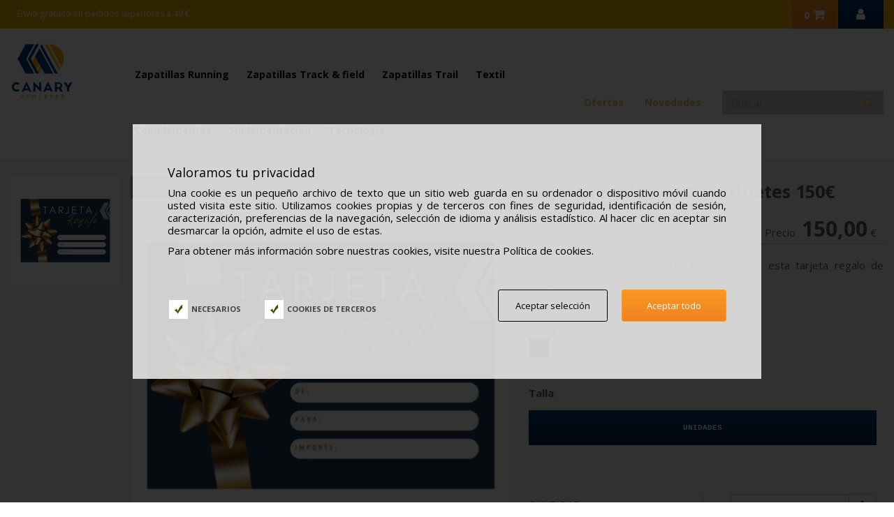

--- FILE ---
content_type: text/html; charset=UTF-8
request_url: https://canaryathletes.com/product/tarjeta-regalo-canary-athletes-150-43-33
body_size: 16338
content:
<!DOCTYPE HTML>
<html><head><meta http-equiv="Content-Type" content="text/html; charset=utf-8">

<meta name="viewport" content="width=device-width, initial-scale=1.0">
<title>Tarjeta regalo Canary Athletes 150€</title>

<!-- CSS LIBRARY LINKS -->
<link rel="stylesheet" type="text/css" href="https://cdnjs.cloudflare.com/ajax/libs/bxslider/4.2.5/jquery.bxslider.css">
<link type="text/css" rel="stylesheet" href="https://canaryathletes.com/assets/css/style.css">
<link type="text/css" rel="stylesheet" href="https://canaryathletes.com/assets/css/mega-menu.css">
<script src="https://use.fontawesome.com/abfa4d2b94.js"></script>
<script src="https://canaryathletes.com/assets/js/jquery.js"></script>
<script src="https://canaryathletes.com/assets/js/zoomsl.js"></script>
<!--[if IE]>
<script src="http://html5shiv.googlecode.com/svn/trunk/html5.js"></script>
<![endif]-->
</head>
<body>
<!-- <div class="top-header">
    <div class="container">
        <div class="row">
            <div class="col-sm-6">
                <p>Gratis levering ved ordre over 800 kr.</p>
            </div>
            <div class="col-sm-6">
                <ul class="top-nav pull-right">
                    <li><a href="#">Kundeservice </a></li>
                    <li><a href="#"> Returnering</a></li>
                    <li><a href="#">Min konto</a></li>
                </ul>
            </div>
        </div>
    </div>
</div>
<header class="header text-center">
    <figure class="logo">
        <a href="index.html">
            <img src="assets/images/logo.png" alt="KERTU">
        </a>
    </figure>
    <div class="container">
        <div class="cart">
            <figure class="cart-btn img"><img src="assets/images/cart.png" alt=""></figure>
            <a href="#" class="cart-btn link" data-toggle="modal" data-target="#myModal">0</a>
        </div>
    </div>
</header>

 -->
<style>
    .top-header {
        background: #f3b500 !important;
        position: relative;
        width: 100%;
        top: 0px;
        z-index: 999;
        min-height: 30px;
    }
    .top-header ul {
        padding: 0px;
        display: inline-block;
        margin: 0px;
        vertical-align: top;
    }
    .top-header ul li {
        color: #fff;
        font-size: 12px;
        font-weight: 400;
        text-decoration: none;
        list-style-type: none;
        padding: 0px 15px;
        float: left;
        border-right: 0px;
        margin-top: 7px;
    }
    .top-header ul li:first-child {
        border-left: 0px;
        padding-left: 0px;
    }
    .top-header ul li a {
        color: #fff;
        font-size: 12px;
        font-weight: 400;
        text-decoration: none;
    }
    .nav>li {
        position: initial;
    }
    .dropdown-menu {
        margin-top: 0px;
        background: transparent;
        box-shadow: 0px 0px 0px;
        border: 0px;
        padding: 15px 10px;
        margin-top: -8px;
    }
    .dropdown-menu li {
        width: 25%;
        float: left;
    }
    .dropdown-menu li a {
        background-color: #fff;
        padding: 15px 15px;
        display: block;
    }
    .dropdown {
        position: initial;
    }
    .navbar-nav>li>.dropdown-menu {
        padding: 6px 10px;
        background: transparent;
        box-shadow: 0px 0px 0px;
        border: 0px
    }
    .sub-menu {
        background-color: #fff;
        padding: 10px;
        position: absolute;
        left: 0px;
        right: 0px;
        width: 100%;
        display: none;
        z-index: 99999;
        box-shadow: 0px 2px 4px #949494;
    }
    .sub-menu ul {
        padding: 0px;
        margin: 0px;
        width: 13%;
        float: left;
        text-align: left;
        margin-left: 1%;
    }
    .sub-menu ul li {
        list-style: none;
    }
    .sub-menu ul li:first-child a {
        border-top: 0px;
    }
    .sub-menu ul li a {
        color: #383331;
        display: block;
        line-height: 24px;
        padding: 2px 15px 2px 15px;
        position: relative;
        font-weight: 500;
        font-size: 13px;

    }
    .sub-menu ul a {
        color: #333;
        font-size: 12px;
    }
    .sub-menu ul li a:before {
        content: '>';
        position: absolute;
        left: 0px;
        font-size: 15px;
        color: #383331;
    }
    .sub-menu ul li a:hover {
        text-decoration: none;
    }
    .dropdown:hover > .sub-menu {
        display: block;
    }
    #menu2nav {
        background: rgba(255,255,255, 1) !important;
        padding: 10px 0px 0px;
        border-bottom: 0px;
    }
    #menu2nav .navbar-header {
        float: none;
        display: inline-block;
        width: 11%;
    }
    #menu2nav .navbar-header + div {
        display: inline-block;
        vertical-align: middle;
        margin: 0 auto;
        left: 0;
        right: 0;
        top: 50px;
        float: right;
        margin-top: 16px;
    }
    #menu2nav .navbar-header + div .flex {
        /*max-width: 1140px;*/
        margin: 0 auto;
    }
    .navbar-navigation {
        padding: 0px;
        margin-top: 0px;
        display: inline-block !important;
        width: auto;
        min-height: auto;
        position: inherit;
    }
    .navbar-default .navbar-nav > li > a {
        line-height: 72px !important;
    }
    #menu2nav .navbar-navigation > li:first-child a:before {
        border-left: 0px !important;
    }
    #menu2nav .navbar-navigation > li a:after {
        content: "";
        border-right: 1px solid rgba(237,237,237, 1) !important;
        position: absolute;
        right: -20px;
        top: 29px;
        width: 1px;
        height: 14px;
    }
    #menu2nav .navbar-navigation > li .sub-menu ul li a:after {
        content: "";
        border-right: 0px !important;
        width: 0px;
        height: 0px;
    }
    #menu2nav .navbar-nav > li {
        border-right: 0px !important;
        width: auto;
        height: 72px;
    }
    #menu2nav .navbar-nav > li:first-child {
        border-left: 0px;
    }
    #menu2nav .navbar-nav > li:last-child a:aftfer {
        padding-right: 0px;
    }
    .navbar-navigation > li a:before {
       content: '';
        border-left: 1px solid #bdbdbe;
        position: absolute;
        left: -22px;
        top: 29px;
        width: 1px;
        height: 14px;
    }
    .navbar-navigation > li .sub-menu ul a:before {
        border-left: 0px !important;
    }
    .navbar-navigation > li {
        padding: 0px 20px;
        float: left;
    }
    .product .sidebar ul li .dropdown-menu a {
        background: #f9f9f9;
    }
    
    .navbar-default .navbar-navigation > li > a {
        font-size: 14px !important;
        font-weight: 400 !important;
        color: rgba(88,109,123, 1) !important;
        padding-top: 0px !important;
        padding-bottom: 0px !important;
        padding: 0px;
        line-height: 72px !important;
    }
    section.widget {
        background: #647f5a;
    }
    .widget .row {
        display: flex;
    }
    .widget .col-sm-4 {
        border-color: #445d3a !important;
    }
    .widget .col-sm-4 {
        min-height: 420px;
    }
    .sub-menu ul li a:before {
        border-left: 0px;
        top: 2px;
    }
    .sub-menu ul li a:after {
        border-right: 0px;
    }
    .navbar .input-group {
        display: flex;
        width: 100%;
        position: inherit;
    }
    .navbar .btn.btn-secondary {
        background: #000;
        color: #fff;
        border-top-right-radius: 0px;
        border-bottom-right-radius: 0px;
        margin-right: -1px;
        width: 150px;
        text-align: left; 
    }
    .navbar .dropdown-menu {
    }
    .navbar .dropdown-menu a {
        display: block;
        color: #000;
        padding: 10px 20px;
    }
    .navbar .dropdown-menu a:hover {
        text-decoration: none;
    }
    .navbar .input-group.md-form.form-sm.form-1 input{
        border: 1px solid #a4964b;
        border-top-right-radius: 0px;
        border-bottom-right-radius:0px;
    }
    .navbar .input-group.md-form.form-sm.form-2 input {
        border: 1px solid #a4964b;
        border-top-left-radius: 0.25rem;
        border-bottom-left-radius: 0.25rem;
    }
    .navbar .input-group.md-form.form-sm.form-2 input:focus {
        box-shadow: inset 0 1px 1px rgba(0,0,0,.075), 0 0 8px rgba(243,181,0,.6) !important;
    }
    .navbar .input-group.md-form.form-sm.form-2 input.red-border {
        border: 1px solid #cdcdcd !important;
        background: #cdcdcd;
    }
    .navbar .input-group.md-form.form-sm.form-2 input.lime-border {
        border: 1px solid #a4964b;
    }
    .navbar .input-group.md-form.form-sm.form-2 input.amber-border {
        border: 1px solid #a4964b;
    }
    #frmSearch {
        width: 100%;
        position: relative;
    }
    .navbar .input-group-append {
        width: 45px;
        text-align: center;
        line-height: 34px;
        background: #cdcdcd !important;
        border-top-right-radius: 0.25rem;
        border-bottom-right-radius: 0.25rem;
        display: inline-block;
        position: absolute;
        right: 0px;
        z-index: 99;
    }
    .navbar .input-group-append i {
        color: #e3b82b;
    }
    .flex {
        display: flex;
    }
    .left-menu {
        margin-right: 30px;
        display: flex;
    }
    .left-menu ul {
        margin: 0px;
        padding: 0px;
        display: flex;
        align-items: center;
    }
    .left-menu ul li {
        list-style: none;
        float: left;
        margin-left: 30px;
    }
    .left-menu ul li:first-child {
        margin-left: 0px;
    }
    .left-menu ul li a {
        color: #dec156;
        font-size: 14px;
        font-weight: 600;
    }
    .left-menu ul li a:hover {
        color: #a4964b;
        text-decoration: none;
    }
    .logo {
        max-width: 90px;
    }
    .right-search {
        width: 345px;
        display: flex;
        align-items: center;
    }
    .megamenu2018>li {
        margin-right: 25px;
    }
    .dropdown-header a {
        padding: 3px 0px !important;
        font-size: 12px !important;
        line-height: 1.42857143;
        color: #777 !important;
        white-space: nowrap;
    }
    @media (min-width: 0px) and (max-width: 990px) {
        .collapse.navbar-navigation {
            display: none !important;
        }
        .collapse.navbar-navigation.in {
            display: block !important;
        }
        #menu2nav .navbar-header {
            width: 100% !important;
        }
        .navbar-toggler {
            display: block;
            border: 0px;
            background: none;
            float: right;
            position: absolute;
            right: 20px;
            top: 103px;
            font-size: 23px;
        }
        #menu2nav .navbar-header + div {
            width: 100% !important;
        }
        #menu2nav .navbar-nav > li {
            width: 100% !important;
            height: auto !important;
        }
        .navbar-default .navbar-navigation > li > a {
            line-height: 38px !important;
        }
        .sub-menu ul {
            width: 100%;
        }
        .sub-menu {
            position: relative;
            top: 0px;
            display: none !important;
        }
        .nav-item.dropdown.open .sub-menu {
            display: block !important;
        }
        .connectedFooterSortable {
            padding-left: 10px;
        }
        .widget .col-sm-4 {
            min-height: auto;
        }
    }
    @media (max-width: 1024px) and (min-width: 768px) {
        .navbar-collapse.collapse.in {
            display: block !important;
            position: absolute;
            left: 0px;
            top: 78px;
            right: 0px;
            margin-left: 0px;
            margin-right: 0px;
        }
        .navbar-collapse.collapsing,
        .navbar-collapse.collapse {
            position: absolute;
            left: 0px;
            top: 78px;
            right: 0px;
            margin-left: 0px;
            margin-right: 0px;
        }
    }
    @media (min-width: 767px) and (max-width: 1100px) {
        #menu2nav .navbar-header {
            width: 30% !important;
        }
        #menu2nav .navbar-header + div {
            width: 70% !important;
            margin-top: 37px !important;
        }
        .navbar-toggler {
            right: 9px;
            top: 87px;
        }
        .megamenu2018 > li {
            width: 100%;
        }
    }
    @media (max-width: 1100px) and (min-width: 991px) {
        .right-search {
            width: 30%;
            position: absolute;
            right: 70px;
            width: 275px;
        }
        .left-menu {
            margin-top: 8px;
        }
        .navbar-toggler {
            display: block;
            border: 0px;
            background: none;
            float: right;
            position: absolute;
            font-size: 23px;
            top: 46px;
        }
        .navbar-collapse.collapsing,
        .navbar-collapse.collapse {
            padding: 0px;
            margin-top: 18px;
        }
        .megamenu2018>li>a {
            text-align: left;
            padding-left: 20px;
        }
    }
    @media (max-width: 767px) {
        .navbar .flex {
            margin-bottom: 20px;
        }
        .cart-btn {
            width: 55px;
        }
        .service.marker.brnd-icns .col-md-2 {
            width: 49% !important;
        }
        .navbar .input-group {
            display: block;
            position: relative;
            height: 22px;
            margin-bottom: 20px;
        }
        .navbar .left-menu {
            width: 100%;
            position: absolute;
            bottom: -5px;
        }
        .navbar .right-search {
            width: 67%;
            float: right;
            position: absolute;
            right: 0px;
            top: -90px;
        }
        .left-menu ul li {
            margin-left: 14%;
            margin-bottom: 10px;
        }
    }
    @media (max-width: 1100px) {
        .service.marker.brnd-icns .col-md-2 {
            width: 24% !important;
        }
        #menu2nav .navbar-header + div {
            margin-top: 0px;
        }
        .service.marker .col-md-2 {
            width: 19% !important;
        }
        .widget .row {
            display: block !important;
        }
        .brnd-icns .img-responsive {
            margin: 0 auto;
        }
        
    }
    @media (max-width: 767px) {
       .service.marker.brnd-icns .col-md-2 {
            width: 49% !important;
        } 
        .service.marker .col-md-2 {
            width: 49% !important;
        }
        
    }
    @media (max-width: 568px) {
        .top-header .pull-right {
            margin-bottom: -50px;
            margin-top: 0px;
        }
        .logo img {
            max-width: 100px;
            width: 80px;
        }
        .top-header ul li {
            padding-bottom: 11px;
        }
    }
    @media (max-width: 1800px) {
        a.bx-next:before {
            width: auto;
            right: 0px;
        }
        a.bx-prev:before {
            left:  0px;
        }
    }
    @media (max-width: 1500px) {
        #menu2nav .navbar-header + div {
            position: inherit;
        }
        
    }
    @media (max-width: 1350px) {
        #menu2nav .navbar-header + div {
            width: 87%;
        }
    }
    @media (max-width: 1100px) {
        .right-search {
            width: 40%;
        }
        .left-menu {
            width: 58%;
            margin-left: 2%;
        }
    }
    .nav-overlay {
        position: absolute;
        width: 100%;
        height: 82px;
        z-index: 999;
        top: 0px;
        cursor: pointer;
    }
    .adult-content {
        position:absolute;
        background: #fff;
        width: 100%; 
        text-align: center;
        height: 100%; 
        padding-top: 140px;
        z-index: 9999;
    }
    .features-acaao {
        position: absolute;
        right: 40px;
        top: 38px;
        float: right;
    }
    .features-acaao a {
        display: inline-block;
        width: 50px;
    }
    @media (max-width: 1670px) {
        .features-acaao {
            position: relative;
            top: -14px;
        }
    }
    @media (min-width: 768px) and (max-width: 1100px) {
        .features-acaao {
            position: absolute;
            top: 38px;
        }
    }
    @media (max-width: 767px) {
        .features-acaao {
            position: relative;
            top: 5px;
        }
        .top-header .pull-right {
            position: absolute;
            right: 0px;
            width: 100px;
        }
        .nav-item.dropdown .cart-btn.link {
            font-size: 14px;
        }
        .cart-btn.link {
            font-size: 16px !important;
            width: 46px;
            height: 39px;
        }
        .navbar-default .navbar-collapse, .navbar-default .navbar-form {
            margin-top: 42px;
            margin-left: -15px;
            margin-right: -15px;
            padding: 0px;
        }
    }
</style>
</head>
<body>
<section class="top-header">
    <div class="container-fluid">
        <div class="row">
            <div class="col-md-12">
                <div class="pull-left">
                    <ul>
                        <li class="opening">&nbsp;&nbsp; Envío gratuito en pedidos superiores a 49 €</li>
                        <!-- <li><span class="editable">Telefon</span> &nbsp; &nbsp;<a href="tel:+4542588333" class="editable" id="telephone">+45  425 88 333</a></li>
                        <li><a href="mailto:info@acaao.dk" class="editable" id="email">info@acaao.dk</a></li> -->
                    </ul>
                </div>
                <div class="pull-right">
                    <div class="pull-right text-right">
                        <ul>
                            <li class="nav-item dropdown">
                                <a href="#" class="cart-btn link" data-toggle="modal" data-target="#myModal"><span>0</span> <i class="fa fa-shopping-cart"></i></a>
                            </li>
                                                        <li class="nav-item">
                                <a href="#" class="cart-btn link" data-toggle="modal" data-target="#login"><span></span> <i class="fa fa-user"></i></a>
                            </li>
                                                    </ul>
                    </div>
                    <!--<ul class="socialiconheader"><li><a href="https://www.linkedin.com/company/acaao/" class="linkedin" target="_blank"><i class="fa fa-linkedin"></i></a></li><li><a href="https://www.facebook.com/acaao.dk/" class="facebook" target="_blank"><i class="fa fa-facebook"></i></a></li><li><a href="https://plus.google.com/112270674237248339245" class="google" target="_blank"><i class="fa fa-google"></i></a></li><li><a href="https://twitter.com/acaao_Danmark" class="twitter" target="_blank"><i class="fa fa-twitter"></i></a></li><li><a href="https://www.youtube.com/channel/UCZ-d4pAxzIVCDZqlg6YyMAw" class="youtube" target="_blank"><i class="fa fa-youtube"></i></a></li><li><a href="https://instagram.com/acaao.danmark" class="instagram" target="_blank"><i class="fa fa-instagram"></i></a></li></ul>-->
                </div>
            </div>
        </div>
    </div>
</section>


<nav class="navbar navbar-default" id="menu2nav">
    <div class="container-fluid">
        <div class="navbar-header">
            <figure class="logo" style="padding-bottom: 10px;">
                <a href="https://canaryathletes.com/"><img class="img-responsive" src="https://canaryathletes.com/assets/images/img04-0.png" style="display: inline;" oldsrc="https://acaao.dk/assets/images/434.png" uploading="1"></a>
            </figure>
            <!--<button class="navbar-toggler" type="button" data-toggle="collapse" data-target="#nav" aria-controls="navbarSupportedContent" aria-expanded="false" aria-label="Toggle navigation">-->
            <!--    <i class="fa fa-bars" aria-hidden="true"></i>-->
            <!--</button>-->
        </div>
        <div>
            <div class="flex">
                <div class="input-group md-form form-sm form-2 pl-0">
                    <div class="collapse navbar-collapse" id="navbarSupportedContent">
                        <ul class="megamenu2018">
                                                         <li>
                                <a href="https://canaryathletes.com/zapatillas-running">
                                    <!--<img src="https://canaryathletes.com/assets/images/nav-icons/zapatillas-running.png">-->
                                   <span>Zapatillas Running</span>
                                </a>
                                                             </li>
                                                          <li>
                                <a href="https://canaryathletes.com/zapatillas-track-field">
                                    <!--<img src="https://canaryathletes.com/assets/images/nav-icons/zapatillas-track-field.png">-->
                                   <span>Zapatillas Track & field</span>
                                </a>
                                                             </li>
                                                          <li>
                                <a href="https://canaryathletes.com/zapatillas-trail">
                                    <!--<img src="https://canaryathletes.com/assets/images/nav-icons/zapatillas-trail.png">-->
                                   <span>Zapatillas Trail</span>
                                </a>
                                                             </li>
                                                          <li>
                                <a href="https://canaryathletes.com/textil">
                                    <!--<img src="https://canaryathletes.com/assets/images/nav-icons/textil.png">-->
                                   <span>Textil</span>
                                </a>
                                                             </li>
                                                          <li>
                                <a href="https://canaryathletes.com/complementos">
                                    <!--<img src="https://canaryathletes.com/assets/images/nav-icons/complementos.png">-->
                                   <span>Complementos</span>
                                </a>
                                                             </li>
                                                          <li>
                                <a href="https://canaryathletes.com/suplementacion">
                                    <!--<img src="https://canaryathletes.com/assets/images/nav-icons/suplementacion.png">-->
                                   <span>Suplementación</span>
                                </a>
                                                             </li>
                                                          <li>
                                <a href="https://canaryathletes.com/tecnologia">
                                    <!--<img src="https://canaryathletes.com/assets/images/nav-icons/tecnologia.png">-->
                                   <span>Tecnologia</span>
                                </a>
                                                             </li>
                                                     </ul>
                    </div>
                    <div class="left-menu">
                        <ul>
                            <li><a href="https://canaryathletes.com/ofertas">Ofertas</a></li>
                            <li><a href="https://canaryathletes.com/novedades">Novedades</a></li>
                        </ul>
                    </div>
                    <div class="right-search">
                        <form action="https://canaryathletes.com/search" name="frmSearch" id="frmSearch" autocomplete="off" method="GET" accept-charset="utf-8">
                        <input class="form-control my-0 py-1 red-border" type="text" placeholder="Buscar" name="search_keyword" aria-label="Search" id="search_keyword">
                        <div class="input-group-append">
                            <span class="input-group-text red lighten-3" id="basic-text1"><i class="fa fa-search text-grey" aria-hidden="true"></i></span>
                        </div>
                        </form>                    </div>
                </div>
                <button class="navbar-toggler" type="button" data-toggle="collapse" data-target="#navbarSupportedContent" aria-controls="navbarSupportedContent" aria-expanded="false" aria-label="Toggle navigation">
				    <i class="fa fa-bars"></i>
			  	</button>
            </div>
        </div>
       <!--<div class="features-acaao">
            <a href="https://ochoislas.shop/"><img class="img-responsive" src="https://canaryathletes.com/assets/images/box-logo-ochoislas-comercio.png"></a>
            <a href="javascript:;"><img class="img-responsive" src="https://canaryathletes.com/assets/images/box-logoochoislas-restaurante.png"></a>
            <a href="https://ochoislas.shop/businesses"><img class="img-responsive" src="https://canaryathletes.com/assets/images/box-logo-ochoislas-empresas.png"></a>
            <a href="javascript:;"><img class="img-responsive" src="https://canaryathletes.com/assets/images/box-logo-ochoislas-alimentacion.png"></a>
        </div>-->
    </div>
</nav>
<div class="collapse navbar-collapse" id="navbarSupportedContent">
	<div class="megamenu2018-container">
	    <!-- <div class="nav-overlay"></div> -->
	   <div class="container_20_wrap">
	      
	      <!-- <div class="more-mob">
	          Vis alle kategorier
	      </div> -->
	   </div>
	</div>
</div>
<link rel="stylesheet" type="text/css" href="//cdn.jsdelivr.net/npm/slick-carousel@1.8.1/slick/slick.css"/>
<script type="text/javascript" src="//cdn.jsdelivr.net/npm/slick-carousel@1.8.1/slick/slick.min.js"></script>
<style>
.custom-radio label {
    min-width: 50px;
    height: 50px;
    line-height: 28px;
    background: #fff;
    padding: 5px 5px 6px !important;
    font-weight: bold;
    font-size: 14px;
    line-height: 14px;
    padding: 5px 2px;
    text-transform: none;
    position: relative;
    margin-bottom: 0px;
    line-height: 38px;
    border: 0px;
}
.control__indicator {
    border: 0px solid #e8e6e4;
    top: 0px;
    position: absolute;
    left: 0;
    height: 100%;
    width: 100%;
    background: #fff;
    
}
.product .product-detail ul.no-border li {
    border: 0px !important;
    margin-top: 20px;
    margin-bottom: 0px;
}
.custom-radio label {
	min-width: 49%;
}
.custom-radio label span {
    font-size: 11px;
    color: #8a8784;
    font-weight: 600;
    background: none;
    float: none;
    margin-left: 0px;
    text-align: left;
    position: absolute;
    top: 0px;
    bottom: 0px;
    text-align: center;
    z-index: 4;
    width: 100%;
    left: 0;
    right: 0;
    top: 8px;
}
.custom-radio .control input {
    position: absolute;
    opacity: 0;
    top: 0px;
    left: 0px;
    min-height: 40px;
    width: 100%;
    bottom: 0px;
    z-index: 99;
}
input[type=checkbox], input[type=radio] {
    margin: 0px;
}
.custom-radio .control input:hover ~ .control__indicator,
.custom-radio .control input:checked ~ .control__indicator {
    background: linear-gradient(to bottom, #003e7b 0%,#062748 100%) !important;
    color: #fff;
}
.custom-radio .control input:hover ~ span,
.custom-radio .control input:checked ~ span {
    color: #fff;
}
.input-group-btn:first-child>.btn, .input-group-btn:first-child>.btn-group,
.input-group-btn:last-child>.btn, .input-group-btn:last-child>.btn-group{
    background: transparent;
}
.input-group .form-control:not(:first-child):not(:last-child), .input-group-addon:not(:first-child):not(:last-child), .input-group-btn:not(:first-child):not(:last-child) {
    background: transparent;
}
.product-detail .bx-wrapper .bx-pager, .product-detail .bx-wrapper .bx-controls-auto {
    width: 135px;
    left: -155px;
    top: -25px;
    bottom: 0px;
}
.container-large {
    width: 100%;
    max-width: 1350px;
}
.product-detail .bx-wrapper {
    margin-left: 150px;
}
.product-detail.service .bx-wrapper {
    margin-left: 15px;
    margin-right: 15px;
}
.product-detail .bx-wrapper .bx-pager-item {
    margin-bottom: 18px;
}
.product-detail .bx-wrapper {
    box-shadow: 0 0 0px #ccc;
}
.nav-pills>li {
    padding-left: 30px;
}
.nav-pills>li:first-child {
    padding-left: 0px;
}
.nav-pills>li.active>a, .nav-pills>li.active>a:focus, .nav-pills>li.active>a:hover {
    background: none;
}
.nav-pills>li.active>a h3, .nav-pills>li.active>a:focus h3, .nav-pills>li.active>a:hover h3 {
    color: #000;
} 
.nav-pills>li h3 {
    margin-bottom: 10px;
    font-size: 20px;
}
.nav-pills>li>a {
    padding: 0px;
}
.slick-slide img {
    width: 100%;
}
.slick-slide {
    margin-right: 0px;
}
.slick-arrow {
    text-indent: -9999px;
    overflow: hidden;
    width: 100%;
    border: 0px;
    background: linear-gradient(to bottom, #fd9821 0%,#ef8224 100%);
    position: relative;
    height: 40px;
}
.slick-arrow.slick-prev:before {
    content: "\f106";
    font-family: FontAwesome;
    font-size: 29px;
    color: #fff;
    position: absolute;
    left: 48%;
    text-indent: 0;
    top: -3px;
    font-weight: 700;
}
.slick-arrow.slick-next:before {
    content: "\f107";
    font-family: FontAwesome;
    font-size: 29px;
    color: #fff;
    position: absolute;
    left: 48%;
    text-indent: 0;
    top: -3px;
    font-weight: 700;
}
.left-desktop {
    float: left;
}
.right-desktop {
    float: right;
    padding-left: 0px;
}
.color-radio .control__indicator {

}
.custom-radio .control.color-radio input:hover ~ .control__indicator, .custom-radio .control.color-radio input:checked ~ .control__indicator {
    background: initial !important;
    border: 1px solid #fd9821;
}
.custom-radio label.color-radio {
    min-width: 30px;
    height: 30px;
    max-width: 30px;;
}
@media (max-width: 767px) {
    .right-desktop {
        float: none;
        padding-left: 15px;
    }
    .left-desktop {
        float: none;
    }
    .slick-arrow {
        display: none !important;
    }
}
	.position-link {
		position: absolute;
		z-index: 999;
		width: 100%;
		height: 100%;
		left: 0;
		top: 0;
	}
	.custom-radio label span pre {
		background: transparent;
		border: 0;
		color: #8a8784;
		font-weight: 600;
		font-size: 11px;
	}
	.custom-radio label {
		min-width: 100%;
	}
	.custom-radio .control input:hover ~ span pre, .custom-radio .control input:checked ~ span pre {
		color: #fff;
	}
</style>

<form action="https://canaryathletes.com/add_to_cart" name="frmCart" id="frmCart" autocomplete="off" enctype="multipart/form-data" method="post" accept-charset="utf-8">

<input type="hidden" name="product_id" value="671" />

<input type="hidden" name="is_special_offer" value="0" />

<input type="hidden" name="name" value="Tarjeta regalo Canary Athletes 150€" />

<input type="hidden" name="price" value="150.00" />

<input type="hidden" name="offer_price" value="" />

<input type="hidden" name="product_number" value="001319" />

<input type="hidden" name="product_model" value="" />

<input type="hidden" name="image_url" value="" />

<input type="hidden" name="slug" value="tarjeta-regalo-canary-athletes-150-43-33" />

<input type="hidden" name="image" value="" />
<section class="content product product-detail">
    <div class="container container-large">
		        <div class="row">
            <div class="col-sm-7 ajax-image">
                <div class="row">
                    <div class="col-sm-9 right-desktop">
                        <div class="slider-for">
                                                        <div class="product-image news">
                                                                    <figure>
                                        <div class="offer-sec">
                                            <div class="left-offer">
                                                                                                <div class="delivery-text">Envío gratuito</div>
                                                                                            </div>
                                            <!-- <div class="right-offer">
                                                <div class="new-box">Nyhed</div>
                                            </div> -->
                                        </div>
                                        <img class="block__pic" src="https://canaryathletes.com/uploads/supplier_products/11701108566.png" alt="Tarjeta regalo Canary Athletes 150€"></figure>
                                                            </div>
                                                    </div>
                    </div>
                    <div class="col-sm-3 left-desktop">
                        <div class="slider-nav">
                                                        <div class="product-image news">
                                                                    <figure>
                                        <img src="https://canaryathletes.com/uploads/supplier_products/11701108566.png" alt="Tarjeta regalo Canary Athletes 150€"></figure>
                                                            </div>
                                                    </div>
                    </div>
                </div>
            </div>
            <div class="col-sm-5 product-detail">
                <h3>Tarjeta regalo Canary Athletes 150€</h3>
                <div class="price clearfix">
                                        <p class="pull-right">Precio <strong class="regular-price">150,00</strong> €</p>
                                    </div>
                <p>¿No sabes qué regalar? ¡Acertarás seguro con esta tarjeta regalo de Canary Athletes!</p>
                <ul class="no-border">
                                        <li class="clearfix">
                        <p class="" style="font-weight: 700;">Color</p>
                        <div class="custom-radio">
                                                    <label class="control control--radio color-radio" for="43">
                                <input type="radio" name="options_color[]" checked value="43" class="parent-option" data-id="26574" title="Azul">
                                <div class="control__indicator" style="background-color: #120a8f !important;"></div>
                            </label>
                                                </div>
                    </li>
                    
                                        <li class="clearfix showhide show-hide-43" >
                        <p class="pull-left" style="margin-top: 5px;font-weight: 700;">Talla</p>
                        <br>
                        <br>
                        <div class="custom-radio">
                                                                <label class="control control--radio" for="619">
                                        <input type="radio" name="options[43]" checked value="619" data-additional="0.00" class="option" data-quantity="100" data-id="26574">
                                        <span><pre>UNIDADES</pre></span>
                                        <div class="control__indicator"></div>
                                    </label>
                                                    </div>
                    </li>
                                                                                    <li class="clearfix">
                        <p class="pull-left show-out-of-quantity" style="margin-top: 5px; color: red;"></p>
                    </li>
                                        <li class="clearfix">
                        <p class="pull-left" style="margin-top: 5px;">CANTIDAD</p>
                        <p class="input-group pull-right" style="width: 50%">
                            <span class="input-group-btn">
                                <button type="button" class="btn btn-default btn-number product-quantity" disabled="disabled" data-type="minus" data-field="product_quantity">
                                    <span class="glyphicon glyphicon-minus"></span>
                                </button>
                            </span>
                            <input type="text" name="product_quantity" class="form-control input-number" value="1" min="1" max="100">
                            <span class="input-group-btn">
                                <button type="button" class="btn btn-default btn-number" data-type="plus" data-field="product_quantity">
                                    <span class="glyphicon glyphicon-plus"></span>
                                </button>
                            </span>
                        </p>
                    </li>
                                        
                </ul>
                <a href="#" class="button" id="add_to_cart_btn">AÑADIR A LA CESTA DE COMPRAS</a>
                <ul>
                    
                    <li class="clearfix">
                        <p class="pull-left">Modelo</p>
                        <p class="pull-right"></p>
                    </li>
                    <li class="clearfix">
                        <p class="pull-left">Referencia</p>
                        <p class="pull-right">001319</p>
                    </li>
                    <li class="clearfix">
                        <p class="pull-left">Disponibilidad</p>
                        <p class="pull-right">En stock</p>
                    </li>
                                        <li class="clearfix">
                        <p class="pull-left">Envío</p>
                        <p class="pull-right">Desde 4,90 €</p>
                    </li>
                                        
                    <li class="clearfix">
                        <p class="pull-left">Entrega</p>
                        <p class="pull-right">1-3 días laborables</p>
                    </li>
                    <li class="clearfix">
                        <p class="pull-left">Envío gratuito en compras superiores a 49 €</p>
                    </li>
                </ul>
            </div>
        </div>
        <div class="row">
            <div class="col-sm-12" style="margin-top: 50px;">
                <div id="exTab1">   
                    <ul  class="nav nav-pills">
                        <li class="active">
                            <a  href="#1a" data-toggle="tab"><h3>DESCRIPCIÓN</h3></a>
                        </li>
                        <li>
                            <a href="#2a" data-toggle="tab"><h3>ENVÍO Y ENTREGA</h3></a>
                        </li>
                        <li>
                            <a href="#3a" data-toggle="tab"><h3>CAMBIOS Y DEVOLUCIONES</h3></a>
                        </li>
                    </ul>
                    <div class="tab-content clearfix">
                    <div class="tab-pane active" id="1a">
                        <p class="border">Si es un amante del deporte, ¡Esta opción le encantar!!<br />
Adquiere tu tarjeta regalo de diferentes cantidades, desde 20€ hasta 200€. Pero si deseas regalar mas cantidad, puedes ponerte en contacto con nosotros. <br />
<br />
* La tarjeta la recibirás virtual con un código para usar en tu tienda Canary Athletes. Si deseas usarla en la web deberás contactarnos para activarte el proceso de compra. <br />
* Cheque único e intransferible.<br />
* Válido durante un año desde la fecha de compra (válido también en periodos de rebajas)<br />
* Válido para cualquier producto con precio oficial actual <br />
<br />
</p>
                    </div>
                    <div class="tab-pane" id="2a">
                         <p class="border">Realiza las entregas de los productos pedidos entre 24/72 horas laborables.
Ante cualquier imprevisto que conlleve una demora en la entrega, la empresa logística contactará directamente con el cliente para su notificación.</p>
                    </div>
                    <div class="tab-pane" id="3a">
                         <p class="border">Política de devoluciones <br />
El plazo de devoluciones en nuestra tienda online es de 15 días desde la recepción del pedido.<br /><br />

En ningún caso el cliente debe devolver la mercancía sin previa autorización de nombre de empresa, contactando a correo electrónico.<br /><br />

A continuación le informamos cómo proceder en cada caso:<br /><br />

1. Producto dañado durante el envío<br />

Al recibir el producto debe revisarlo bien. Si comprueba que ha sido dañado durante el envío deberá ponerse en contacto con nosotros de forma inmediata a través de sus vías de contacto.<br /><br />


2. Producto incorrecto<br />

En el caso de que se trate de una equivocación en el envío del producto, dispone de 15 días naturales a partir de la fecha del pedido para devolvernos el mismo.<br /><br />

							 
3. Producto defectuoso<br />

Para la devolución por producto defectuoso, primero habrá que constatar el defecto de la pieza mediante el envío de fotos en las que se compruebe que realmente el elemento está dañado o deteriorado.<br /><br />

4. Producto no satisface sus expectativas<br />

Si recibe el producto y no se responde a lo que buscaba, no se preocupe puede devolverlo en un plazo de 15 días naturales desde la recepción del producto. El cambio se efectuará por otra talla, artículo o un vale de compra sin caducidad abonando nuevamente los portes.
En Canary Athletes por tema de higiene no aceptamos cambios en bisutería y complementos
<br /><br />

							 
5. ¿Cuáles son los gastos de devolución?<br />

Si nos devuelve un producto debido a un error por parte del vendedor, es decir producto dañado, deteriorado, defectuoso o error en el envío, Nombre de empresa asume todos los gastos de la devolución.<br />

Si quiere devolver un producto porque no satisface sus expectativas póngase en contacto con el vendedor. Los gastos de devolución serán los mismos que los de entrega.<br /><br />
							 
							 
6. Política de cancelación de pedidos:<br />
							 
Tu pedido comienza a procesarse inmediatamente después del clic en “PROCEDER CON EL PAGO” en la página. Una vez que el pedido pasa a la fase de en proceso solo podrá cancelarse mediante correo electrónico a info@canaryathletes.com o deberá tramitarse como una devolución.
Para realizar una cancelación de tu pedido, también puedes llamar al telefono +34 687 65 53 38 y solicitar una cancelación, deberás tener a mano tu número de pedido y en caso de una cancelación parcial, el detalle de los artículos a cancelar.
</p>
                    </div>
                </div>
                
                
            </div>
        </div>
    </div>
		</section>
</form><section class="content product-detail service">
    <div class="container container-large">
        <div class="row">
            <div class="col-md-12">
                <h3>TAMBIÉN TE PUEDE INTERESAR</h3>
            </div>
            <div class="service-slider slide">
                                <figure>
                    <a href="https://canaryathletes.com/product/calcetin-ralph-quarter-sock-55-34">
                        <div class="offer-sec">
                            <div class="left-offer">
                                                                <div class="percentage-box">- 6 %</div>
                                                            </div>
                        </div>
                                                <img src="https://canaryathletes.com/uploads/supplier_products/11712855766.png" alt="CALCETÍN RALPH QUARTER SOCK" class="img-responsive lazy">
                                            </a>
                    <figcaption><span>CALCETÍN RALPH QUARTER SOCK</span></figcaption>   
                </figure>
                            <figure>
                    <a href="https://canaryathletes.com/product/r5000-61-43">
                        <div class="offer-sec">
                            <div class="left-offer">
                                                                <div class="percentage-box">- 20 %</div>
                                                            </div>
                        </div>
                                                <img src="https://canaryathletes.com/uploads/supplier_products/11741191466.png" alt="R5000" class="img-responsive lazy">
                                            </a>
                    <figcaption><span>R5000</span></figcaption>   
                </figure>
                            <figure>
                    <a href="https://canaryathletes.com/product/cinturon-portadorsal-38-33">
                        <div class="offer-sec">
                            <div class="left-offer">
                                                            </div>
                        </div>
                                                <img src="https://canaryathletes.com/uploads/supplier_products/11741204784.png" alt="CINTURÓN PORTADORSAL" class="img-responsive lazy">
                                            </a>
                    <figcaption><span>CINTURÓN PORTADORSAL</span></figcaption>   
                </figure>
                            <figure>
                    <a href="https://canaryathletes.com/product/trucker-cap-khaki-39-33">
                        <div class="offer-sec">
                            <div class="left-offer">
                                                            </div>
                        </div>
                                                <img src="https://canaryathletes.com/uploads/supplier_products/11757952979.png" alt="TRUCKER CAP KHAKI" class="img-responsive lazy">
                                            </a>
                    <figcaption><span>TRUCKER CAP KHAKI</span></figcaption>   
                </figure>
                            <figure>
                    <a href="https://canaryathletes.com/product/zen-men-38-43">
                        <div class="offer-sec">
                            <div class="left-offer">
                                                            </div>
                        </div>
                                                <img src="https://canaryathletes.com/uploads/supplier_products/11750090237.png" alt="ZEN MEN" class="img-responsive lazy">
                                            </a>
                    <figcaption><span>ZEN MEN</span></figcaption>   
                </figure>
                            <figure>
                    <a href="https://canaryathletes.com/product/titanium-45-43">
                        <div class="offer-sec">
                            <div class="left-offer">
                                                                <div class="percentage-box">- 30 %</div>
                                                            </div>
                        </div>
                                                <img src="https://canaryathletes.com/uploads/supplier_products/11729790661.png" alt="TITANIUM" class="img-responsive lazy">
                                            </a>
                    <figcaption><span>TITANIUM</span></figcaption>   
                </figure>
                            <figure>
                    <a href="https://canaryathletes.com/product/super-cross-top-42-43">
                        <div class="offer-sec">
                            <div class="left-offer">
                                                                <div class="percentage-box">- 20 %</div>
                                                            </div>
                        </div>
                                                <img src="https://canaryathletes.com/uploads/supplier_products/11742903107.png" alt="SUPER CROSS TOP" class="img-responsive lazy">
                                            </a>
                    <figcaption><span>SUPER CROSS TOP</span></figcaption>   
                </figure>
                            <figure>
                    <a href="https://canaryathletes.com/product/wave-rebellion-67-20">
                        <div class="offer-sec">
                            <div class="left-offer">
                                                                <div class="percentage-box">- 55 %</div>
                                                            </div>
                        </div>
                                                <img src="https://canaryathletes.com/uploads/supplier_products/11663259558.png" alt="WAVE REBELLION" class="img-responsive lazy">
                                            </a>
                    <figcaption><span>WAVE REBELLION</span></figcaption>   
                </figure>
                            <figure>
                    <a href="https://canaryathletes.com/product/headband-on-off-51-33">
                        <div class="offer-sec">
                            <div class="left-offer">
                                                            </div>
                        </div>
                                                <img src="https://canaryathletes.com/uploads/supplier_products/11741808003.png" alt="Headband On/Off" class="img-responsive lazy">
                                            </a>
                    <figcaption><span>Headband On/Off</span></figcaption>   
                </figure>
                            <figure>
                    <a href="https://canaryathletes.com/product/forerunner-570-47mm-43-39">
                        <div class="offer-sec">
                            <div class="left-offer">
                                                                <div class="delivery-text">
                                    Envío gratuito                                </div>
                                                                <div class="percentage-box">- 11 %</div>
                                                            </div>
                        </div>
                                                <img src="https://canaryathletes.com/uploads/supplier_products/11747736654.png" alt="FORERUNNER 570 - 47mm" class="img-responsive lazy">
                                            </a>
                    <figcaption><span>FORERUNNER 570 - 47mm</span></figcaption>   
                </figure>
                        </div>
        </div>
    </div>
</section>
<script>
    window.atype;
    $(document).ready(function () {
        var price = "150.00";

        $(".option").change(function () {
            // var additional = $(this).attr('data-additional');
            // var price = "150.00";
            // updatedPrice = parseFloat(additional) + parseFloat(price);
            // $("input[name='price']").val(updatedPrice);
            // price2 = formatter.format(updatedPrice);
            // $(".regular-price").html(price2.replace("€", ""));
            $(".option").each(function () {
                if ($(this).is(":checked")) {
                    var additional = $(this).attr('data-additional');
                    updatedPrice = parseFloat(additional) + parseFloat(price);
                }
            });
            $("input[name='price']").val(updatedPrice);
            price2 = formatter.format(updatedPrice);
            $(".regular-price").html(price2.replace("€", ""));
            var product_quantity = $("input[name='product_quantity']");
            product_quantity.val(1).change();
            $(".show-out-of-quantity").text("");
        });
		$(".parent-option").change(function () {
            $('.showhide').each(function(){
                $('input[type=radio]:first', this).attr('checked', true);
            });
            var val = this.value;
            $(".showhide").hide();
            $(".show-hide-"+val).show();
            $(".child-option-"+val).show();
            var productId = $("input[name='product_id']").val();
            $.get( "https://canaryathletes.com/getProductSizeImages/"+productId+"/"+val, function( imgResponse ) {
                $( ".ajax-image" ).html( imgResponse );
                // alert( "Load was performed." );
            });
        });
    });
</script>
<script>
    $('.btn-number').click(function(e){
    e.preventDefault();
    
    fieldName = $(this).attr('data-field');
    type      = $(this).attr('data-type');
    window.atype = type;
    var input = $("input[name='"+fieldName+"']");
    var currentVal = parseInt(input.val());
    if (!isNaN(currentVal)) {
        if(type == 'minus') {
            
            if(currentVal > input.attr('min')) {
                input.val(currentVal - 1).change();
            } 
            if(parseInt(input.val()) == input.attr('min')) {
                $(this).attr('disabled', true);
            }

        } else if(type == 'plus') {

            if(currentVal < input.attr('max')) {
                input.val(currentVal + 1).change();
            }
            if(parseInt(input.val()) == input.attr('max')) {
                $(this).attr('disabled', true);
            }

        }
    } else {
        input.val(0);
    }
});
$('.input-number').focusin(function(){
   $(this).data('oldValue', $(this).val());
});
$('.input-number').change(function() {
    
    minValue =  parseInt($(this).attr('min'));
    maxValue =  parseInt($(this).attr('max'));
    valueCurrent = parseInt($(this).val());
    var typei = window.atype;
    var d         = $("input:radio.option:checked").attr("data-id");
    var productId = $("input[name='product_id']").val();
    var product_quantity = $("input[name='product_quantity']");
    
    $.post("https://canaryathletes.com/check_available_cart_stock", {
        'type': typei,
        'currentVal': valueCurrent,
        'productOptionValueId': d,
        'productId': productId
    },
    function(data, status){
        if (data == 0) {
            product_quantity.val(valueCurrent - 1).change();
            $(".show-out-of-quantity").text("Out of stock");
        }
    });
    
    name = $(this).attr('name');
    if(valueCurrent >= minValue) {
        $(".btn-number[data-type='minus'][data-field='"+name+"']").removeAttr('disabled')
    } else {
        alert('Sorry, the minimum value was reached');
        $(this).val($(this).data('oldValue'));
    }
    if(valueCurrent <= maxValue) {
        $(".btn-number[data-type='plus'][data-field='"+name+"']").removeAttr('disabled')
    } else {
        alert('Sorry, the maximum value was reached');
        $(this).val($(this).data('oldValue'));
    }
    
    
});
$(".input-number").keydown(function (e) {
        // Allow: backspace, delete, tab, escape, enter and .
        if ($.inArray(e.keyCode, [46, 8, 9, 27, 13, 190]) !== -1 ||
             // Allow: Ctrl+A
            (e.keyCode == 65 && e.ctrlKey === true) || 
             // Allow: home, end, left, right
            (e.keyCode >= 35 && e.keyCode <= 39)) {
                 // let it happen, don't do anything
                 return;
        }
        // Ensure that it is a number and stop the keypress
        if ((e.shiftKey || (e.keyCode < 48 || e.keyCode > 57)) && (e.keyCode < 96 || e.keyCode > 105)) {
            e.preventDefault();
        }
    });
    
    // $(document).ready(function () {
    //     $(".block__pic").imagezoomsl({
    //         zoomrange: [3, 3]
    //     });
    // });


$('.slider-for').slick({
    slidesToShow: 1,
    slidesToScroll: 1,
    arrows: false,
    fade: true,
    asNavFor: '.slider-nav'
});

var windowWidth = $(window).width();

// 2- For all devices under or at 768px, use horizontal orientation
if(windowWidth <= 768) {
  $('.slider-nav').slick({
        slidesToShow: 3,
        slidesToScroll: 1,
        asNavFor: '.slider-for',
        dots: false,
        centerMode: false,
        focusOnSelect: true,
        verticalSwiping: false,
        vertical: false
    });
} 
// 3- For all devices over 768px, use vertical orientation
else {
  $('.slider-nav').slick({
        slidesToShow: 4,
        slidesToScroll: 1,
        asNavFor: '.slider-for',
        dots: false,
        centerMode: false,
        focusOnSelect: true,
        verticalSwiping: true,
        vertical: true
    });
}
    
</script>

<style>
    .infobar a#infobar-acceptCookiesBtn {
        display: inline-block;
        font-size: 13px;
        padding: 13px 24px;
        border: 1px solid #fd9821;
        background: linear-gradient(to bottom, #fd9821 0%,#ef8224 100%);
        color: #fff !important;
        -webkit-border-radius: 3px;
        -moz-border-radius: 3px;
        -o-border-radius: 3px;
        border-radius: 3px;
        min-width: 150px;
        text-align: center;
    }
    .infobar .cookie-buttons {
        font-weight: 500;
        width: 50%;
        min-height: 47px;
        float: left;
        text-align: right;
    }
    .infobar .cookie-checkboxes {
        width: 50%;
        min-height: 47px;
        padding: 16px 0;
        float: left;
    }
    .infobar a#infobar-acceptSelectedCookiesBtn {
        display: inline-block;
        font-size: 13px;
        padding: 13px 24px;
        border: 1px solid #000;
        color: #000;
        margin-right: 16px;
        -webkit-border-radius: 3px;
        -moz-border-radius: 3px;
        -o-border-radius: 3px;
        border-radius: 3px;
    }
    .cookie-checkboxes label {
        color: #444;
    }
    .cookie-readmore a {
        color: #000;
    }
    .cookie-checkboxes .styled-checkbox {
        position: relative;
        display: inline-block;
        margin-right: 20px;
    }
    .cookie-checkboxes .styled-checkbox [type="checkbox"]:not(:checked),
    .cookie-checkboxes .styled-checkbox [type="checkbox"]:checked {
      position: absolute;
      opacity: 0;
    }
    .cookie-checkboxes .styled-checkbox [type="checkbox"]:not(:checked) + label,
    .cookie-checkboxes .styled-checkbox [type="checkbox"]:checked + label {
      position: relative;
      padding-left: 34px;
      cursor: pointer;
      margin-right: 6px;
      text-transform: uppercase;
      font-size: 11px;
      color: #444 !important;
      text-align: left;
    }
    .cookie-checkboxes .styled-checkbox {
        margin-bottom: 14px;
    }
    /* radio aspect */
    .cookie-checkboxes .styled-checkbox [type="checkbox"]:not(:checked) + label:before,
    .cookie-checkboxes .styled-checkbox [type="checkbox"]:checked + label:before {
      content: '';
      position: absolute;
      left:2px; top: -1px;
      width: 27px; height: 27px;
      background: #fff;
    }
    /* checked mark aspect */
    .cookie-checkboxes .styled-checkbox [type="checkbox"]:not(:checked) + label:after,
    .cookie-checkboxes .styled-checkbox [type="checkbox"]:checked + label:after {
      content: '';
      position: absolute;
      top: -1px; left: 3px;
      line-height: 0.8;
      transition: all .2s;
      background: url(/assets/images/check-new.png) no-repeat 0 0 scroll;
      width: 27px;
      height: 26px;
      background-size: 87%;
      color: #444 !important;
      font-size: 11px;
      text-align: left;
    }
    /* checked mark aspect changes */
    .cookie-checkboxes .styled-checkbox [type="checkbox"]:not(:checked) + label:after {
      opacity: 0;
      transform: scale(0);
    }
    .cookie-checkboxes .styled-checkbox [type="checkbox"]:checked + label:after {
      opacity: 1;
      transform: scale(.5);
    }
    .cookie-checkboxes .styled-checkbox label a {
        color: rgba(163,148,74, 1) !important;
        font-size: 11px;
    }
    .cookie-checkboxes .styled-checkbox [type="checkbox"]:disabled + label {
      color: #aaa;
    }
    /* accessibility */
    .cookie-checkboxes .styled-checkbox label {
        font-weight: bold;
        font-size: 14px;
        line-height: 14px;
        padding: 5px 2px;
        text-transform: none;
    } 
    .cookie-checkboxes .styled-checkbox label {
        display: inline-block;
        font-size: 13px;
        color: #444 !important;
        font-weight: 600;
    }
    .cookie-checkboxes label {
        display: block;
        font-size: 16px;
        font-weight: 600;
        text-transform: uppercase;
        color: #fff !important;
        margin-bottom: 8px;
    }
    .close-menu {
        position: absolute;
        right: 18px;
        top: 95px;
        z-index: 999999999999;
        display: none;
        cursor: pointer;
    }
    .close-menu i {
        font-size: 22px;
    }
    @media (max-width: 767px) {
        .infobar .cookie-buttons {
            width: 100%;
            text-align: center;
        }
        .infobar .cookie-checkboxes {
            width: 100%;
        }
    }
    #theCookie {
        display: none;
    }
    .show {
        display: flex !important;
    }
    .bx-wrapper .bx-pager {
        overflow: hidden;
    }
    section.our-client {
        text-align: center;
        padding: 30px 0px;
    }
    .our-client figure {
        display: inline-block;
        padding: 0px 19px;
    }
</style>
<section class="widget">
    <div class="container">
        <div class="row">
            <div class="col-sm-4">
                <h3>INFORMACIÓN DE CONTACTO</h3>
                <p><span style="color:#FFFFFF"><strong>Canary Athletes</strong></span></p>
                <p>
                    <span style="color:#FFFFFF">Teléfono:&nbsp;</span>
                    <a data-cke-saved-href="tel:+34828662688" href="tel:+34828662688"><span style="color:#FFFFFF">(+34) 828 662 688 </span></a>
                    <br>
                    <span style="color:#FFFFFF">Móvil:&nbsp;</span>
                    <a data-cke-saved-href="tel:+34687655338" href="tel:+34687655338"><span style="color:#FFFFFF">(+34) 687 655 338</span></a>
                </p>
                <p><span style="color:#FFFFFF">Dirección de E-mail:&nbsp;</span><a href="mailto:info@ochoislas.shop"><span style="color:#FFFFFF">info@canaryathletes.com</span></a></p>
                <p><span style="color:#FFFFFF">CIF B-76299452</span></p>
                <p><span style="color:#FFFFFF">Calle Insular, 48</span></p>
                <p><span style="color:#FFFFFF">35110 Vecindario</span></p>
                <p><span style="color:#FFFFFF">Gran Canaria</span></p>
                <p><br></p><p><br></p>
            </div>
            <div class="col-sm-4">
                <h3>CONTENIDO</h3>
                <div class="navlinks nav navbar-nav connectedFooterSortable">
                    <p><a href="https://canaryathletes.com/">INICIO</a></p>
                                            <p>
                            
                            <a href="https://canaryathletes.com/"></a>
                        </p>
                                        <p><a href="https://canaryathletes.com/page/aviso-legal">Aviso Legal</a></p>
                    <!-- <p><a href="https://canaryathletes.com/page/politica-de-cookies">Politica de Cookies</a></p>
                    <p><a href="https://canaryathletes.com/page/politica-de-privacidad">Politica de Privacidad</a></p> -->
					<p><a href="https://canaryathletes.com/page/politica-de-privacidad-y-devoluciones">Politica de privacidad y devoluciones</a></p>
                </div>
            </div>            
            <div class="col-sm-4">
                <h3>HORARIO</h3>
                <p><span style="color:#FFFFFF"><span style="display: inline-block; width: 110px;">Lunes</span> 10.00 a 13.00h y de 16.00 a 20.00h</span></p>
                <p><span style="color:#FFFFFF"><span style="display: inline-block; width: 110px;">Martes</span>  10.00 a 13.00h y de 16.00 a 20.00h</span></p>
                <p><span style="color:#FFFFFF"><span style="display: inline-block; width: 110px;">Miércoles</span> 10.00 a 13.00h y de 16.00 a 20.00h</span></p>
                <p><span style="color:#FFFFFF"><span style="display: inline-block; width: 110px;">Jueves</span> 10.00 a 13.00h y de 16.00 a 20.00h</span></p>
                <p><span style="color:#FFFFFF"><span style="display: inline-block; width: 110px;">Viernes</span>  10.00 a 13.00h y de 16.00 a 20.00h</span></p>
                <p><span style="color:#FFFFFF"><span style="display: inline-block; width: 110px;">Sábado</span>  10.00 a 13.00h y de 16.00 a 20.00h</span></p>
                <p><span style="color:#FFFFFF"><span style="display: inline-block; width: 110px;">Domingo</span> Cerrado</span></p>
                <p><br></p><p><br></p><p><br></p><p><br></p>
            </div>
        </div>
    </div>
</section>

<section class="our-client">
    <div class="container">
        <figure>
            <img src="/assets/images/canarias avanza.jpg">
        </figure>
        <figure>
            <img src="/assets/images/fondo europeo.jpg">
        </figure>
        <figure>
            <img src="/assets/images/gobierno de canarias.jpg">
        </figure>
    </div>
</section>

<footer>
    <div class="container">
        <div class="row">
            <div class="col-sm-6">
                <p>Copyright &copy; 2019  &nbsp;&nbsp;&nbsp; Acaao </p>
            </div>
            <div class="col-sm-6 text-right">
                <p class="pull-right">Design og udvikling <a href="#" style="color: #444444;">Acaao</a> </p>
            </div>
        </div>
    </div>
</footer>
<div id="theCookie" class="cookie">
    <div>
        <div class="cookiecontainer">
        <div class="cookieText">
            <div class="infobar">
                <div class="cookie-row">
                    <h4 class="cookie-headline" style="color: #000 !important">Valoramos tu privacidad</h4>
                    <p class="cookie-description" style=" max-width: 1024px; line-height: 18px;">Una cookie es un pequeño archivo de texto que un sitio web guarda en su ordenador o dispositivo móvil cuando usted visita este sitio. Utilizamos cookies propias y de terceros con fines de seguridad, identificación de sesión, caracterización, preferencias de la navegación, selección de idioma y análisis estadístico. Al hacer clic en aceptar sin desmarcar la opción, admite el uso de estas.</p>
                    <p class="cookie-readmore"><a href="/politica-de-privacidad" target="_blank">Para obtener más información sobre nuestras cookies, visite nuestra Política de cookies.</a></p>
                </div>
            
                <div class="cookie-row">
                    <div class="cookie-checkboxes">
                        <div class="styled-checkbox">
                            <input type="checkbox" name="accept-necessary" checked="" disabled="" id="3">
                            <label for="3">Necesarios</label>                    
                        </div>
                        <div class="styled-checkbox">
                            <input type="checkbox" name="accept-third-party" checked="" id="4">
                            <label for="4">Cookies de terceros</label>                    
                        </div>
                    </div>
                    <div class="cookie-buttons">
                        <a href="javascript:cookieClose();" id="infobar-acceptSelectedCookiesBtn" class="close-div">Aceptar selección</a>
                        <a href="javascript:cookieClose();" id="infobar-acceptCookiesBtn" class="close-div">Aceptar todo</a>
                    </div>
                </div>
            </div>
        </div>
    </div>
    </div>
</div>
<!-- Modal -->
<div id="myModal" class="modal fade cart-popup" role="dialog">
    <div class="modal-dialog">
    <!-- Modal content-->
        <div class="modal-content">
            <div class="modal-header">
                <button type="button" class="close" data-dismiss="modal">x</button>
                <h4 class="modal-title">CESTA DE LA COMPRA ( 0 )</h4>
            </div>
            <div class="modal-body">
                            </div>
            <div class="modal-footer">
                <p class="text-right total-price">Precio total:&nbsp; &nbsp; &nbsp; &nbsp;0,00 €</p>
                <p class="text-right"><small>impuestos incluidos</small></p>
                <a href="https://canaryathletes.com/cart" class="btn-orange">Ir a la caja</a>
            </div>
        </div>
    </div>
</div>
<!-- Quice View Modal -->
<div id="quick-modal" class="modal fade cart-popup quick-modal-popup" role="dialog">
    <div class="modal-dialog">
    <!-- Modal content-->
        <div class="modal-content">
            <div class="modal-header">
                <button type="button" class="close" data-dismiss="modal">x</button>
                <h4 class="modal-title">El producto se ha añadido a la cesta de la compra</h4>
            </div>
            <div class="modal-body clearfix">
                <figure>
                    <img id="quick_image" src="" alt="ALGODEFENSE SPF 20">
                </figure>
                <div class="popup-content">
                    <h3 id="quick_title"></h3>
                    <p id="quick_price"></p>
                </div>
            </div>
            <div class="modal-footer row">
                <div class="col-sm-6">
                    <a href="#" class="btn-orange-small" data-dismiss="modal">Seguir comprando</a>
                </div>
                <div class="col-sm-6">
                    <a href="https://canaryathletes.com/cart" class="btn-orange-small">Ir a la caja</a>
                </div>
            </div>
        </div>
    </div>
</div>
<!-- Modal Login -->
<div id="login" class="modal fade cart-popup info" role="dialog">
    <div class="modal-dialog">
    <!-- Modal content-->
        <div class="modal-content">
            <div class="modal-header">
                <button type="button" class="close" data-dismiss="modal">x</button>
                <h4 class="modal-title">INICIAR SESIÓN USUARIO EXISTENTE</h4>
            </div>
            <div class="modal-body">
                <div class="error"></div>
                <div class="cart-product clearfix">
                    <form action="https://canaryathletes.com/customer_login" name="frmLogin" id="frmCLogin" method="post" autocomplete="off" accept-charset="utf-8">
                        <p class="border top-border clearfix" style="display: flex;">
                            <label for="name">Nombre de usuario o dirección de email</label>
                            <input type="text" name="email" id="user_email">
                        </p>
                        <p class="border  clearfix">
                            <label for="name">Contraseña </label>
                            <input type="password" name="password" id="user_pass">
                        </p>
                        <div class="mt-20 login-btn clearfix mb-30">
                            <a href="/register" class="btn-grey pull-left">Create Account</a>
                            <input type="submit" value="INICIAR SESIÓN" class="btn-orange customer-login" >
                            <a href="#" class="pull-left forgot">¿Olvidaste la contraseña?</a>
                        </div>
                    </form>                </div>
                <div class="forgot-password" style="display: none;">
                     <form action="https://canaryathletes.com/forgot_password" name="frmForgot" id="frmCForgot" method="post" autocomplete="off" accept-charset="utf-8">
                        <p class="border top-border clearfix">
                            <label for="name">Dirección de E-mail</label>
                            <input type="text" name="email" id="user_forgot_email">
                        </p>
                        
                        <div class="mt-20 login-btn clearfix mb-30">
                            <input type="submit" value="Enviar e-mail" class="btn-orange customer-forgot" >
                            <a href="#" class="btn-grey cancel-forgot">Cancelar</a>
                        </div>
                    </form>                </div>
            </div>
        </div>
    </div>
</div>
<!-- Modal Profile Nav -->
<div id="profile_nav" class="modal fade cart-popup info" role="dialog">
    <div class="modal-dialog">
    <!-- Modal content-->
        <div class="modal-content">
            <div class="modal-header">
                <button type="button" class="close" data-dismiss="modal">x</button>
                <h4 class="modal-title">PERFIL</h4>
            </div>
            <div class="modal-body">
                <div class="cart-product clearfix">
                    <ul>
                        <li><a href="https://canaryathletes.com/profile">EDITAR PERFIL</a></li>
                        <li><a href="https://canaryathletes.com/orders">ID del pedido</a></li>
                        <li><a href="https://canaryathletes.com/logout">Cerrar sesión</a></li>
                    </ul>
                </div>
            </div>
        </div>
    </div>
</div>

<script src="https://canaryathletes.com/assets/js/custom.js"></script>
<script src="https://canaryathletes.com/assets/js/jquery.isotope.js"></script>
<script src="https://canaryathletes.com/assets/js/waypoints.min.js"></script>
<script src="https://canaryathletes.com/assets/js/bootstrap.min.js"></script>
<script src="//code.jquery.com/ui/1.12.1/jquery-ui.js"></script>
<script type="text/javascript" src="//cdnjs.cloudflare.com/ajax/libs/jquery.lazy/1.7.9/jquery.lazy.min.js"></script>
<link rel="stylesheet" href="//code.jquery.com/ui/1.12.1/themes/smoothness/jquery-ui.css">
<script
  src="https://code.jquery.com/ui/1.12.0/jquery-ui.min.js"
  integrity="sha256-eGE6blurk5sHj+rmkfsGYeKyZx3M4bG+ZlFyA7Kns7E="
  crossorigin="anonymous"></script>
<script src="https://cdnjs.cloudflare.com/ajax/libs/bxslider/4.2.5/jquery.bxslider.js"></script>
<script>
    $(function() {
        $('.lazy').Lazy();
    });
    $(document).ready(function() {
        $('.delete-cart-item').click(function () {
            rowid = this.id;
            if (confirm("¿Estás seguro de que deseas eliminar este artículo del carrito de compras?")) {
                $.post("https://canaryathletes.com/remove_cart_item", {
                    'rowid': rowid
                },
                function(data, status){
                    $('.row'+rowid).remove();
                    location.reload();
                });
                }
        });
        $('#add_to_cart_btn').click(function () {
            // $('#frmCart').submit();
            var product_id = $("input[name='product_id']").val();
            var quantity = $("input[name='product_quantity']").val();
            var price = $("input[name='price']").val();
            var option_value_id = $("input:radio.option:checked").attr("data-id");
            var data = $("#frmCart").serialize() + "&option_value_id="+option_value_id;
            addToCart(product_id, quantity, price, data);
        });
        $('#frmCLogin').submit(function (e) {
            e.preventDefault();
            var email = $("#user_email").val();
            var password = $("#user_pass").val();
            $.ajax({
                url: 'https://canaryathletes.com/customer_login',
                type: 'POST',
                data: {email: email, password: password},
                error: function() {
                    alert('Something is wrong');
                },
                success: function(data) {
                    data = JSON.parse(data);
                    if (data.status == 'error') {
                        $(".error").html("<font style=\"color:red;\">Login failed</font>")
                    } else {
                        window.location.reload();
                    }
                }
            });
        });
        $('#frmCForgot').submit(function (e) {
            e.preventDefault();
            var email = $("#user_forgot_email").val();
            $.ajax({
                url: 'https://canaryathletes.com/forgot_password',
                type: 'POST',
                data: {email: email},
                error: function() {
                    alert('Something is wrong');
                },
                success: function(data) {
                    data = JSON.parse(data);
                    if (data.status == 'error') {
                        $(".error").html("<font style=\"color:red;\">"+data.message+"</font>");
                    } else {
                        $(".error").html("<font style=\"color:green;\">"+data.message+"</font>");
                    }
                }
            });
        })
    });
</script>
<script>
$(document).ready(function() {
    if(window.location.href.match('ochoislas.shop/moda-calzado-y-complementos')){
        $("body").addClass("shop");
    }
	if(window.location.href.match('ochoislas.shop/bodas-eventos')){
        $("body").addClass("shop");
    }
	if(window.location.href.match('ochoislas.shop/deportes-ocio')){
        $("body").addClass("shop");
    }
});
</script>
<script>
    if (jQuery(window).width() < 767) {
        $('.slide').bxSlider({
          minSlides: 3,
          maxSlides: 1,
          moveSlides: 1,
          slideWidth: 320,
          pager: false,
          responsive: true
        });
    } else {
        $('.slide').bxSlider({
          minSlides: 4,
          maxSlides: 4,
          moveSlides: 1,
          slideWidth: 360,
          slideMargin: 30,
          pager: false,
          responsive: true,
          touchEnabled:false
        });
    }

</script>
<script type="text/javascript">

$(window).load(function(){
    var $container = $('.productContainer');
    $container.isotope({
        filter: '*',
        animationOptions: {
            duration: 750,
            easing: 'linear',
            queue: false
        }
    });
 
    $('.productFilter a').click(function(){
        $('.productFilter .current').removeClass('current');
        $(this).addClass('current');
 
        var selector = $(this).attr('data-filter');
        $container.isotope({
            filter: selector,
            animationOptions: {
                duration: 750,
                easing: 'linear',
                queue: false
            }
         });
         return false;
    });

    $(document).on('click', '.product-box .quick-btn', function () {
        var product_id = $(this).data('id');
        addToCart(product_id, 1, 0);
    });
    $("input[name='same_address']").change(function () {
        if ($(this).is(':checked') && $(this).val() == 0) {
            $("#other_shipping").show();
        } else {
            $("#other_shipping").hide();
        }
    });
    $("input[name='brand']").change(function () {
        var brands = [];
        $("input[name='brand']").each(function () {
            if ($(this).is(':checked') && $(this).val() != 0) {
                brands.push($(this).val());
            } else {
                brands.splice(brands, $(this).val());
            }
        });
        $.post("https://canaryathletes.com/filter_products", {'brands' : brands, 'category_id' : $("input[name='general_category_id']").val(), 'sub_category_id' : $("input[name='general_sub_category_id']").val()}, function (result) {
            $('.product-box').html(result);
        });
    });
    $(".forgot").click(function () {
        $(".cart-product").hide();
        $(".forgot-password").show();
    });
    $(".cancel-forgot").click(function () {
        $(".cart-product").show();
        $(".forgot-password").hide();
    });

    $(document).on('click', '#myModal .delete-from-cart-popup', function () {
        var rowid = this.id;
        if (confirm("¿Estás seguro de que deseas eliminar este artículo del carrito de compras?")) {
            $.post("https://canaryathletes.com/ajax_remove_from_cart", {'rowid' : rowid}, function (result) {
                if (result != undefined && result != '') {
                    result = $.parseJSON(result);
                    $("#myModal").modal();
                    $("#myModal .modal-footer").remove();
                    $("#myModal .modal-body").html(result.cart_popup);
                    $('.cart-btn span').html(result.cart_count);
                    $('#myModal .modal-title').html('Indkøbskurv ( '+result.cart_count+' )');
                    $("#myModal .cart-product-"+rowid).remove();;
                }
            });
        }
    });
	$(document).on('submit', '#frmSearch', function () {
		let = search_keyword = $("#search_keyword").val();
		window.location.href = "https://canaryathletes.com/search/"+search_keyword;
		return false;
	});
    $(".adult-button-yes").on('click', function () {
        setAdultContentCookie("adultContenti", "do not show", 7);
    });
});
function addToCart(product_id, quantity, price = 0, cart = '')
{
    if (cart != '') {
        data = cart;
    } else {
        data = 'product_id='+product_id+"&product_quantity="+quantity+"&price="+price;
    }
    $.post("https://canaryathletes.com/ajax_add_to_cart", data, function (result) {
        if (result != undefined && result != '') {
            result = $.parseJSON(result);
            showQuickModal(result);
            
        }
    });
}
function showQuickModal(result)
{
    $("#quick-modal #quick_title").html(result.product.name);
    if (result.product.is_special_offer > 0) {
        var price = result.quantity * result.product.offer_price;
        var price2 = formatter.format(price);
    } else {
        var price = result.quantity * result.product.price;
        var price2 = formatter.format(price);
    }
    $("#quick-modal #quick_price").html(price2.replace("€", "") + '€');

    // if (result.product.image_url != '' ) {
    //     $("#quick-modal #quick_price").attr('src', result.product.image_url);
    // } else 
    if (result.product.image != '' && result.product.image != undefined) {
        $("#quick-modal #quick_image").attr('src', 'https://canaryathletes.com/uploads/supplier_products/'+result.product.image);
    }
    $("#quick-modal").modal();
    $("#myModal .modal-footer").remove();
    $("#myModal .modal-body").html(result.cart_popup);
    $('.cart-btn span').html(result.cart_count);
    $('#myModal .modal-title').html('CESTA DE LA COMPRA ( '+result.cart_count+' )');
}
const formatter = new Intl.NumberFormat('it-IT', {
        style: 'currency',
        currency: 'EUR'
    })
</script>
<script>
    $(function() {
       $(".mob-filter").click(function() {
          // remove classes from all
          $(".mob-filter").toggleClass("active");
          $(".mobile-toggle").toggleClass("show")
       });
    });
</script>

<script type="text/javascript">
$(document).ready(function() {
    // $(".dropdown").hover(
    //     function() { $('.dropdown-menu', this).stop().fadeIn("fast");
    //     },
    //     function() { $('.dropdown-menu', this).stop().fadeOut("fast");
    // });
    // $('.dropdown-menu a.dropdown-toggle').on('click', function(e) {
    //   if (!$(this).next().hasClass('show')) {
    //     $(this).parents('.dropdown-menu').first().find('.show').removeClass('show');
    //   }
    //   var $subMenu = $(this).next('.dropdown-menu');
    //   $subMenu.toggleClass('show');
    
    
    //   $(this).parents('li.nav-item.dropdown.show').on('hidden.bs.dropdown', function(e) {
    //     $('.dropdown-submenu .show').removeClass('show');
    //   });
    
    
    //   return false;
    // });
    $('.sidebar-menu > li .arrow').on("click", function(e){
        $( this ).parent('li').toggleClass( 'active' );
        $( this ).toggleClass( 'active' );
        $(this).next('ul').toggle();
        
        e.stopPropagation();
        e.preventDefault();
    });
   /*$('.nav-overlay').on('click', function() {
    $(this).addClass('hide');
    $(".close-menu").show();
});
$('.close-menu').on('click', function() {
    $(this).hide();
    $( ".nav-overlay" ).removeClass('hide');
    $( ".megamenu2018>li" ).removeClass('megamenu2018-selected');
    $( ".megamenu2018-container" ).mouseleave();
});
$( ".megamenu2018-container" ).mouseleave(function() {
  $( ".nav-overlay" ).removeClass('hide');
  $(".close-menu").hide();
});*/
    $("#search_keyword").autocomplete({
        delay: 500,
        source: function (request, response) {
            var matcher = new RegExp( $.ui.autocomplete.escapeRegex(request.term), "i" );
            $.ajax({
                url: "https://canaryathletes.com/user_search",
                dataType: "json",
                type: "POST",
                data: {term:request.term},
                success: function (data) {
                    response($.map(data, function(v,i){
                        return {
                            label: v.title,
                            value: v.url
                        };
                    }));
                }
            });
        },
        select: function (e, b) {
            e.preventDefault();
            $("#search_keyword").val(b.item.label);
            window.location.href = "https://canaryathletes.com/"+b.item.value;
        }
    });
});
</script>
<script type="text/javascript">
var setCookie = function(cname, cvalue, exdays) {
  var d = new Date();
  d.setTime(d.getTime() + (exdays * 24 * 60 * 60 * 1000));
  var expires = "expires=" + d.toUTCString();
  document.cookie = cname + "=" + cvalue + "; " + expires;
}

var getCookie = function(cname) {
  var name = cname + "=";
  var ca = document.cookie.split(';');
  for (var i = 0; i < ca.length; i++) {
    var c = ca[i];
    while (c.charAt(0) == ' ') c = c.substring(1);
    if (c.indexOf(name) == 0) return c.substring(name.length, c.length);
  }
  return "";
}

jQuery(document).ready(function($) {
  if (getCookie("closed") == "closed") {
    $("#theCookie").addClass('hide');
  }
  else {
    $("#theCookie").addClass('show');
  }

  jQuery(".close-div").click(function() {
    jQuery("#theCookie").remove();
    setCookie("closed", "closed", 365)
  });
});


function getAdultContentCookie(cname) {
    var name = cname + "=";
    var decodedCookie = decodeURIComponent(document.cookie);
    var ca = decodedCookie.split(';');
    for (var i = 0; i <ca.length; i++) {
        var c = ca[i];
        while (c.charAt(0) == ' ') {
            c = c.substring(1);
        }
        if (c.indexOf(name) == 0) {
            return c.substring(name.length, c.length);
        }
    }
    return "";
}
function checkAdultContentCookie() {
  var user = getAdultContentCookie("adultContenti");
  if (user != "") {
    document.getElementById('adultContent').style.display = "none";
  } else {
    document.getElementById('adultContent').style.display = "block";
  }
} 
function setAdultContentCookie(cname, cvalue, exdays) {
    var d = new Date();
    d.setTime(d.getTime() + (exdays * 24 * 60 * 60 * 1000));
    var expires = "expires="+d.toUTCString();
    // document.cookie = cname + "=" + cvalue + ";" + expires + ";path=/";
    document.cookie = cname + "=" + cvalue + ";" + ";path=/";
    document.getElementById('adultContent').style.display = "none";
}
function deleteAdultContentCookie(cname)
{
    document.cookie = cname + "=;" + "expires=Thu, 01 Jan 1970 00:00:00 UTC;path=/";
}
 document.addEventListener("DOMContentLoaded", function(event) {
    checkAdultContentCookie();
});
</script>

<script src="https://canaryathletes.com/assets/js/jquery.menu-aim.js"></script>
<script src="https://canaryathletes.com/assets/js/menu.js"></script>
<!-- Global site tag (gtag.js) - Google Analytics -->
<script async src="https://www.googletagmanager.com/gtag/js?id=G-3VGNC9B2W0"></script>
<script>
  window.dataLayer = window.dataLayer || [];
  function gtag(){dataLayer.push(arguments);}
  gtag('js', new Date());

  gtag('config', 'G-3VGNC9B2W0');
</script>

</body>
</html>


--- FILE ---
content_type: text/css
request_url: https://canaryathletes.com/assets/css/style.css
body_size: 12308
content:
@import url(https://fonts.googleapis.com/css?family=Dosis:400,500,600,700,300);
@import url('https://fonts.googleapis.com/css?family=Open+Sans:300,400,400i,700,700i&display=swap');
@import 'bootstrap.min.css';
@import 'font.css';
@import 'global-tag.css';
@import 'theme.css';
@import 'animate.css';

body {
  /*background: url('../images/texture.png') repeat 0 0 scroll;*/
  font-size: 14px;
  font-family: 'Open Sans', Helvetica, sans-serif;
}
.container {
  max-width: 1170px;
}
.custom-container {
    padding-left: calc(11% - 18px);
    padding-right: calc(11% - 18px);
}

.shop .product .product-box figure, .shop .product .product-image figure {
    min-height: 522px;
    display: flex;
    align-items: center;
}

.header {
  background: #fff;
  padding: 0px 0px 17px;
}
.top-header {
  background: #fff;
}
.top-header p {
  margin: 3px 0px 0px;
}
.top-nav {
  margin-right: 15px;
  padding: 0px;
  margin-bottom: 0px;
}
.top-nav li {
  list-style-type: none;
  display: inline-block;
  margin-top: 3px;
}

.news-sec.text-center p {
    text-align: center;
}

.top-nav li a {
  color: #444444;
  font-size: 14px;
  font-weight: 500;
  display: inline-block;
  padding-left: 30px;
  position: relative;
}
.top-nav li a:hover {
  text-decoration: none;
  color: #444444;
}
.top-nav li a:after {
  position: absolute;
  content: '';
  background: #49516a;
  left: 15px;
  top: 6px;
  width: 1px;
  height: 11px;
}
.top-nav li:first-child a:after {
  content: '';
  background: none;
}
.navbar {
  background: rgba(98, 93, 91, 1);
  border: 0px;
  border-bottom: 1px solid #383331;
  border-radius: 0px;
  margin-bottom: 0px;
}
.navbar-default .navbar-nav>li>a:focus, .navbar-default .navbar-nav>li>a:hover {
  color: #fff;
}
.navbar-nav {
  padding: 0px;
}
.navbar-nav > li {
  width: 189px;
  text-align: center;
  border-right: 1px solid #383331;
}
.navbar-nav > li:first-child {
  border-left: 1px solid #383331;
}
.navbar-default .navbar-nav > li > a {
  font-size: 16px;
  font-weight: 700;
  color: #fff;
  text-transform: uppercase;
  line-height: 50px;
  padding: 0px;
}
.full-content {
    padding: 10px 0px;
}
.full-content .container-fluid {
    padding: 0px 25px;
}
.full-content .col-md-4 {
    padding: 13px;
}
.banner {
  position: relative;
  background: url(../images/banner-bg.png) repeat 0 0 scroll;
  border-top: 0px solid #a4964b;
  border-bottom: 0px solid #a4964b;
}

.bx-wrapper img {
  margin: 0 auto;
}

.banner .contact-info {
  position: absolute;
  text-align: center;
  width: 555px;
  bottom: 71px;
}
.banner .contact-info p {
  text-align: center;
  margin-bottom: 0px;
  font-size: 20px;
  font-weight: bold;
  color: #625d5b;
  text-transform: uppercase;
}
.banner .contact-info img {
  margin-bottom: 10px;
}
.banner .contact-info .grey-bg {
  background: rgba(98, 93, 91, 0.8);
  padding: 15px 0px 9px;
  font-size: 16px;
  color: #f2ede9;
}
.banner .contact-info .texture-bg {
  background: url(../images/trans-bg.png) repeat 0 0 scroll;
  padding: 10px 15px;
}
.banner .bx-wrapper {
  background: none;
  box-shadow: 0 0 0;
  border: 0px;
  margin: 0 auto 0px;
}
.banner .bx-wrapper .bx-pager {
  top: 14px;
  right: 11px;
  width: auto;
  bottom: 0px;
}
.bx-wrapper .bx-pager.bx-default-pager a {
  width: 21px;
  height: 21px;
  border-radius: 50%;
  border: 1px solid #fff;
  background: #625d5b;
  margin: 0px 11px;
}
/*.banner .bx-wrapper img {
  height: 100%;
}*/
.banner .bx-wrapper .bx-pager.bx-default-pager a:hover,
.banner .bx-wrapper .bx-pager.bx-default-pager a.active,
.banner .bx-wrapper .bx-pager.bx-default-pager a:focus {
  background: #fff;
  border: 1px solid #585552;
}

.bg-grey {
  background: url(../images/grey-bg.png) repeat 0 0 scroll;
}
.about-sec {
  padding: 52px 0px 66px;
}
.about-sec h3 {
  margin-bottom: 6px;
}
.about-sec img {
  margin-top: 4px;
}
.about-sec p {
  font-family: 'Calibri', Helvetica, sans-serif;
  font-size: 15px;
  text-align: justify;
  line-height: 19px;
}
.news-sec {
  padding: 40px 0px 21px;
}
.news {
  list-style-type: none;
  padding: 0px;
}
.news h2 {
  width: 68px;
  line-height: 18px;
  display: inline-block;
  margin-top: 12px;
}
.news .detail {
  width: 682px;
  border-left: 1px solid #b4afb2;
  padding-left: 15px;
}
.news .detail p {
  margin-bottom: 0px;
  text-align: justify;
  line-height: 22px;
}
.news .detail a {
  color: #625d5b;
  text-decoration: none;
}
.news h2 small {
  font-size: 12px;
  color: #625d5b;
  font-weight: 600;
}
.news li {
  margin-bottom: 22px;
}
.socialicon p {
  text-align: justify;
  margin-bottom: 15px;
}
.socialicon a {
  width: 49px;
  height: 49px;
  background: url(../images/socialicon.png) no-repeat 0 0 scroll;
  display: inline-block;
  margin-left: 10px;
  transition: all 0.3s ease-in-out;
}
.socialicon a:first-child {
  margin-left: 0px;
}

.socialicon a.facebook {
  background-position: 0px -59px;
}
.socialicon a.google {
  background-position: -62px -59px;
}
.socialicon a.twitter {
  background-position: -124px -59px;
}
.socialicon a.youtube {
  background-position: -186px -59px;
}
.socialicon a.instagram {
  background-position: -248px -59px;
}
.socialicon a.pintrest {
  background-position: -310px -59px;
}
.socialicon a.facebook:hover {
  background-position: 0px 0px;
}
.socialicon a.google:hover {
  background-position: -62px 0px;
}
.socialicon a.twitter:hover {
  background-position: -124px 0px;
}
.socialicon a.youtube:hover {
  background-position: -186px 0px;
}
.socialicon a.instagram:hover {
  background-position: -248px 0px;
}
.socialicon a.pintrest:hover {
  background-position: -310px 0px;
}
.socialicon h3 {
  margin-bottom: 7px;
}

.newsletter {
  background: #e0bf23;
}
.newsletter h1 {
  font-size: 55px;
  font-weight: bold;
  color: #625d5b;
  text-transform: uppercase;
  text-align: center;
  line-height: 65px;
  margin: 10px 0px 10px;
  text-shadow: 2px 3px 0 #c79607;
}
.newsletter h3 {
  color: #625d5b;
  font-size: 30px;
  font-weight: bold;
  text-transform: uppercase;
  margin: 0px 0px 10px;
  text-shadow: 2px 3px 0 #c79607;
}
.newsletter form {
  padding: 5px 10px 10px;
}
.newsletter input, .newsletter textarea {
  width: 100%;
  display: block;
  background: #fff;
  border: 1px solid #444444;
  margin-bottom: 14px;
  padding: 3px;
  font-weight: 600;
}
.newsletter textarea {
  resize: none;
  height: 72px;
}
.newsletter label {
  display: block;
  font-size: 16px;
  color: #625d5b;
  text-transform: uppercase;
  margin-bottom: 2px;
  font-weight: 600;
}
.newsletter input[type="submit"] {
  background: #625d5b;
  color: #fff;
  text-align: center;
  padding: 12px 0px;
  margin-bottom: 0px;
  margin-top: 27px;
  font-weight: bold;
  text-transform: uppercase;
  border: 0px;
}

.widget {
  background: #625d5b;
  padding: 51px 0px 60px;
}
.widget h3 {
  color: #fff;
  font-size: 25px;
  margin-bottom: 31px;
}
.widget p, .widget a {
  color: #fff;
  font-size: 15px;
  margin-bottom: 3px;
}
.widget .col-sm-4 {
  border-left: 1px solid #302c2a;
  min-height: 243px;
}
.widget .col-sm-4:first-child {
  border-left: 0px;
}
.widget .card {
  margin-top: 56px;
}
.widget .card a {
  margin-left: 21px;
  display: inline-block;
}
.widget .card a:first-child {
  margin-left: 0px;
}
footer {
  padding: 6px 0px 0px;
}
footer p, footer a {
  color: #444444;
  font-size: 15px;
}

.gallery {
  padding-top: 52px;
}
.gallery h3 {
  margin-bottom: 11px;
}
.gallery .row {
  margin-bottom: 48px;
}
.gallery .row .col-sm-4 {
  margin-bottom: 6px;
}

.eyelash {
  padding: 52px 0px 37px;
}
.eyelash h3 {
  margin-bottom: 8px;
}
.eyelash p {
  margin-bottom: 21px;
}
.eyelash ul {
  padding: 0px;
}
.eyelash ul li {
  list-style: none;
  position: relative;
  padding-left: 15px;
  font-weight: 600;
  color: #625d5b;
  margin-bottom: 1px;
}
.eyelash ul li:before {
  content: "-";
  position: absolute;
  left: 0px;
  top: 0px;
}
.eyelash.product p {
  margin-bottom: 0px;
}

.contact {
  padding: 52px 0px 37px;
}
.contact h3 {
  margin-bottom: 7px;
}
.contact.contact-sec h3 {
  margin-bottom: 18px;
}
.contact.contact-sec {
  padding-bottom: 13px;
}
.contact-sec p {
  margin-bottom: 0px;
}
.contact-sec .timing {
  list-style: none;
  padding: 0px;
}
.contact-sec .timing li:after {
  clear: both;
  content: "";
}
.contact-sec .timing li p.mr-20 {
  margin-right: 26px;
}
.contact-sec a {
  color: #625d5b;
}
.map-sec h5 {
  color: #5b5241;
  font-size: 16px;
  text-transform: uppercase;
  font-weight: bold;
  margin-top: 39px;
  margin-bottom: 12px;
}
.contact.contact-sec .newsletter h3 {
  margin-bottom: 23px;
}
.contact.contact-sec .newsletter input[type="submit"] {
  margin-top: 40px;
}
.price-list {
  padding: 52px 0px 37px;
}
.price-list h3 {
  margin-bottom: 11px;
}
.price-sec {
  list-style-type: none;
  padding: 0px;
}
.price-sec li p {
  font-size: 16px;
  font-weight: 600;
  color: #625d5b;
  text-transform: uppercase;
}
.price-sec li {
  line-height: 21px;
}
.price-bg {
  padding: 16px 9px 0px 12px;
  background-size: cover !important;
}

.service {
  padding: 52px 0px 47px;
}
.service h3 {
  margin-bottom: 8px;
  font-weight: 700;
}
.service p {
  margin-bottom: 0px;
}
.service-slider figure {
  position: relative;
  transition: all 0.3s ease-in-out; 
}
.service-slider figure figcaption {
  width: 100%;
  text-align: center;
  padding: 12px;
  color: rgb(89,108,122);
  text-transform: uppercase;
  font-weight: bold;
  transition: all 0.3s ease-in-out;
  background: #fff;
  min-height: 100px;
  border-top: 2px solid #f4f4f4;
  display: flex;
  align-items: center;
}
.service-slider figure figcaption span {
    width: 100%;
}
.service .bx-wrapper {
  background: none;
  box-shadow: 0px 0px 0px;
  margin: 0 auto 0px;
  border: 0px solid transparent;
}
.service .bx-wrapper .bx-prev {
  background: transparent !important;
  left: 0;
}
a.bx-prev:before {
    content: "\f104";
    font-family: FontAwesome;
    position: absolute;
    left: -30px;
    z-index: 999;
    width: 50px;
    color: #b4a68c;
    font-size: 42px;
    text-indent: 0;
}
a.bx-next:before {
    content: "\f105";
    font-family: FontAwesome;
    position: absolute;
    right: -66px;
    z-index: 999;
    width: 50px;
    color: #b4a68c;
    font-size: 42px;
    text-indent: 0;
}
.service .bx-wrapper .bx-next {
  background: transparent !important;
  right: 0;
}
.service .bx-wrapper .bx-controls-direction a {
  width: 43px;
  height: 57px;
  top: 45%;
}
figure.mb-20 {
  margin-top: 4px;
}
.service.bg-grey {
  padding-bottom: 58px;
}

.login-sec {
  padding: 33px 0;
  background-size: cover;
}

.service-box {
  background: #c5c0bc;
  min-height: 248px;
  text-align: center;
  padding: 30px 0px 65px;
  position: relative;
}
.service-box figure {
  height: 68px;
}
.service-box h4 {
  color: #625d5b;
  font-size: 20px;
  font-weight: bold;
  line-height: 30px;
  margin: 0px;
}
.service-box p {
  font-size: 18px;
  color: #625d5b;
  text-align: center;
}
.service-box p.last {
  position: absolute;
  font-size: 18px;
  font-weight: 600;
  bottom: 30px;
  left: 0px;
  right: 0px;
  margin: 0 auto;
}
.login-sec h3 {
  margin-bottom: 23px;
  height: 30px;
}
.login-sec .form-bg {
  background: #c5c0bc;
  padding: 18px 0px 10px; 
}
.login-sec input, .login-sec textarea {
  width: 100%;
  display: block;
  background: #fff;
  border: 1px solid #918e8c;
  margin-bottom: 14px;
  padding: 2px;
  font-weight: 700;
  color: #625d5b;
  font-size: 16px;
  text-transform: uppercase;
  text-align: center;
}
.login-sec textarea {
  resize: none;
  height: 72px;
}
.login-sec label {
  display: block;
  font-size: 16px;
  color: #625d5b;
  text-transform: uppercase;
  margin-bottom: 3px;
}
.login-sec input[type="submit"], .login-sec .button a {
  background: #625d5b;
  color: #fff;
  text-align: center;
  padding: 12px 0px;
  margin-bottom: 0px;
  margin-top: 20px;
  font-weight: bold;
  text-transform: uppercase;
  border: 0px;
  font-size: 16px;
}
.login-sec .button a {
  display: block;
}
.login-sec .button a:hover, .login-sec .button a:focus {
  text-decoration: none;
  outline: 0px;
}
.login-sec .date-of-birth input {
  width: 31%;
  float: left;
  margin-left: 3.5%;
}
.login-sec .date-of-birth input:first-child {
  margin-left: 0px;
}
.login-sec .custom-radio label {
  width: 48%;
  margin-left: 4%;
  float: left;
}
.login-sec .custom-radio label:first-child {
  margin-left: 0px;
}

.form-bg .col-md-4 {
  min-height: 525px;
  border-right: 1px solid #625d5b;
}
.form-bg .col-md-4 .button {
  position: absolute;
  width: 88%;
  bottom: 0px;
}

.personal {
  padding: 0px;
  list-style-type: none;
}
.personal li {
  background: #c5c0bc;
  padding: 10px;
  list-style-type: none;
  margin-bottom: 15px;
}
.personal li p {
  margin-bottom: 0px;
}
.personal li:after {
  content: '';
  display: block;
  width: 0;
  height: 0;
  clear: both;
}
.personal li img {
  margin-right: 10px;
}

.personal li h4 {
  color: #625d5b;
  font-size: 14px;
  font-weight: bold;
  margin: 0px;
  text-transform: uppercase;
}

.booking {
  padding: 48px 0px 65px;
}
.booking h3 {
  margin-bottom: 10px;
}

.booking .book-us {
  background: #c5c0bc;
  display: block;
  color: #625d5b;
  font-size: 25px;
  font-weight: bold;
  text-align: center;
  padding: 10px 0px;
  margin-bottom: 25px;
}
.booking .book-us:hover,
.booking .book-us:focus {
  text-decoration: none;
}
.form-area {
  padding: 0px 10px;
}

/* Custom Radio and checkBox style */


.margin-minus {
  margin-top: -21px;
}
.agree {
    margin-top: -4px;
    margin-bottom: 4px;
}
.agree .control {
  padding:5px 0px 3px !important;
}
.login-sec .control {
  display: block;
  position: relative;
  cursor: pointer;
  text-align: center;
  z-index: 99;
  padding: 15px 0px 5px;
  margin-bottom: 14px !important;
}
.login-sec .control img {
  display: block;
  text-align: center;
  margin: 0 auto 5px;
}
.login-sec .control input {
  position: absolute;
  z-index: -1;
  opacity: 0;
}
.left-radio .control__indicator {
  left: 0px;
}
.right-radio .control__indicator {
  right: 0px;
}
.login-sec .control__indicator {
  position: absolute;
  top: 2px;
  left: 0;
  height: 100%;
  width: 100%;
  background: #fff;
  border: 1px solid #918e8c;
  z-index: -1;
}
.login-sec .control:hover input:not([disabled]):checked ~ .control__indicator,
.login-sec .control input:checked:focus ~ .control__indicator {
  background: #f8f8f8;
}
.login-sec .control__indicator:after {
  content: '';
  position: absolute;
  display: none;
}
.login-sec .control input:checked ~ .control__indicator:after {
  display: block;
}
.login-sec .control--checkbox input:disabled ~ .control__indicator:after {
  border-color: #7b7b7b;
}
.select {
  position: relative;
  display: inline-block;
  margin-bottom: 15px;
  width: 100%;
  background: #fff;
}
.select:after {
  content: "";
  position: absolute;
  background: url(../images/arow.png) no-repeat 0 0 scroll;
  width: 13px;
  height: 11px;
  right: 10px;
  top: 8px;
  z-index: 9;
}
.select select {
  display: inline-block;
  width: 100%;
  cursor: pointer;
  padding: 3px 10px;
  outline: 0;
  font-size: 14px;
  font-weight: 500;
  color: #625d5b;
  border: 1px solid #918e8c;
  border-radius: 0;
  appearance: none;
  -webkit-appearance: none;
  -moz-appearance: none;
  z-index: 99;
  position: relative;
  background: none;
}
.select select::-ms-expand {
  display: none;
}
.select select:disabled {
  opacity: 0.5;
  pointer-events: none;
}
.select__arrow {
  position: absolute;
  top: 16px;
  right: 15px;
  width: 0;
  height: 0;
  pointer-events: none;
  border-style: solid;
  border-width: 8px 5px 0 5px;
  border-color: #7b7b7b transparent transparent transparent;
}

.step-2 .input-area {
  width: 258px;
}
.step-2  .icon-area {
  width: 51px;
}
.step-2 .bg-white {
  border: 1px solid #918e8c;
  background: #fff;
  padding: 10px 10px 0px;
  min-height: 382px;
  overflow: hidden;
}
.step-2 .input-area {
  background: #c5c0bc;
  padding: 7px 7px 8px;
}
.step-2 .input-area input {
  background: none;
  border: 0px;
  text-align: left;
  font-weight: 600;
  color: #625d5b;
  font-size: 16px;
  margin-bottom: 0px;
  padding: 0px;
}
.step-2 .input-area input:focus {
  border: 0px;
  box-shadow: 0px 0px 0px;
  outline: none;
}
.step-2 h4 {
  font-size: 16px;
  font-weight: 600;
  margin-top: 0px;
  color: #625d5b;
  text-transform: uppercase;
  margin-bottom: 5px;
}
.step-2 .input-area input::-webkit-input-placeholder {
   color: #625d5b;
}

.step-2 .input-area input:-moz-placeholder { /* Firefox 18- */
   color: #625d5b;  
}

.step-2 .input-area input::-moz-placeholder {  /* Firefox 19+ */
   color: #625d5b;  
}

.step-2 .input-area input:-ms-input-placeholder {  
   color: #625d5b;  
}
.step-2 .icon-area {
  background: #c5c0bc;
  height: 59px;
  padding: 11px 6px;
}
.step-2 h3 {
  margin-bottom: 26px;
}
.step-2 .append {
  margin-bottom: 10px;
}
.step-2 .form-bg .col-md-4 {
  min-height: 385px;
}
.no-bdr-right{
  border-right: 0px !important;
}
.step-2 .ui-datepicker-header  {
  background: #c5c0bc;
  border-radius: 0px;
  border: 0px;
}
.step-2 .ui-datepicker .ui-datepicker-prev {
  background: url(../images/prev-arow.png) no-repeat 0 0 scroll;
  left: 8px;
}
.step-2 .ui-datepicker .ui-datepicker-next {
  background: url(../images/next-arow.png) no-repeat 0 0 scroll;
  right: 8px;
}
.step-2 .ui-datepicker .ui-datepicker-prev, .step-2 .ui-datepicker .ui-datepicker-next {
  width: 11px;
  height: 15px;
  top: 5px;
}
.step-2 .ui-datepicker td {
  padding: 2.7px;
}
.step-2 .ui-state-hover, .step-2 .ui-widget-content .ui-state-hover, .step-2 .ui-widget-header .ui-state-hover, .step-2 .ui-state-focus, .step-2 .ui-widget-content .ui-state-focus, .step-2 .ui-widget-header .ui-state-focus {
  background-position: 0 0;
  border: 0px;
}
.step-2 .ui-datepicker .ui-datepicker-title {
  font-size: 14px;
  color: #625d5b;
  line-height: 18px;
  font-weight: 500;
}
.step-2 .ui-datepicker-inline {
  width: 100%;
  border-radius: 0px;
  background: #fff;
  border: 1px solid #918e8c;
  padding: 10px;
  min-height: 252px;
}
@-moz-document url-prefix() { 
  .step-2 .ui-datepicker-inline {
     min-height: 258px;
  }
  .form-bg .col-md-4 {
    min-height: 536px;
  }
  .step-2 .bg-white {
    min-height: 391px;
  }
}
.step-2 .ui-datepicker th {
  padding: 6px 0px;
  text-transform: uppercase;
  font-size: 14px;
  color: #625d5b;
  font-weight: 500;
}
.ui-state-default, .ui-widget-content .ui-state-default, .ui-widget-header .ui-state-default {
  text-align: center;
  background: #c5c0bc;
  font-size: 14px;
  color: #625d5b;
  font-weight: 500;
  line-height: 16px;
}
.step-2 .ui-state-hover {
  border: 0px;
}
.step-2 .ui-state-active {
  background: #435400;
  color: #fff;
  border: 0px;
}
.ui-state-highlight, .ui-widget-content .ui-state-highlight, .ui-widget-header .ui-state-highlight {
  border: 0px;
}
.ui-datepicker-week-end:last-child .ui-state-default {
  background: none;
  color: #c55e19;
  border: 0px;
}
.login-sec.step-2 input[type="submit"] {
  margin-top: 27px;
}
.login-sec.step-2 {
  padding-bottom: 44px;
}
.bg-white span {
  float: left;
  width: 71px;
  height: 25px;
  margin-left: 11px;
  background: #c5c0bc;
  font-size: 14px;
  color: #625d5b;
  font-weight: 500;
  text-align: center;
  margin-bottom: 10px;
  padding-top: 2px;
  cursor: pointer;
}
.bg-white span.active {
  background: none;
  color: #c55e19;
}
.bg-white span:first-child,
.bg-white span:nth-child(5),
.bg-white span:nth-child(9),
.bg-white span:nth-child(13),
.bg-white span:nth-child(17),
.bg-white span:nth-child(21),
.bg-white span:nth-child(25),
.bg-white span:nth-child(29),
.bg-white span:nth-child(33),
.bg-white span:nth-child(37),
.bg-white span:nth-child(41) {
  margin-left: 0px;
}

.modal-content {
  background: none;
}
button.close {
  position: absolute;
  right: 15px;
  top: -48px;
  opacity: 1;
}
button.close:hover {
  opacity: 1;
  outline: 0px;
}

.tabs-title {
  background: #e6e0dc;
  border-top-right-radius: 10px;
  padding: 10px;
  border: 1px solid #8b8b8b;
  float: left;
  margin-right: -1px;
}
.tabs-title h4 {
  font-size: 16px;
  color: #444444;
  font-weight: 600;
  margin-top: 0px;
  margin-bottom: 10px;
}
.tabs-detail {
  background: #fff;
  padding: 10px;
  border: 1px solid #918e8c;
  margin-top: -1px;
}
.tabs-detail h4 {
  font-size: 16px;
  font-weight: 600;
  color: #444444;
  text-transform: uppercase;
  margin-top: 0px;
  margin-bottom: 5px;
}
.login-sec .tabs-detail label .control__indicator {
  border: 0px;
  background: #c5c0bc;
}
.login-sec .tabs-detail .control:hover input:not([disabled]):checked ~ .control__indicator,
.login-sec .tabs-detail .control input:checked:focus ~ .control__indicator {
  border: 0px;
  background: #b8b7b7;
}
.login-sec .tabs-detail label {
  width: 211px;
    height: 41px;
    color: #444444;
    font-size: 13.33px;
    text-transform: capitalize;
    font-weight: 600;
    padding-top: 12px;
    display: inline-block;
    margin: 0px 0px 10px 7px;
}
.login-sec .tabs-detail .tab-pane div label:first-child,
.login-sec .tabs-detail .tab-pane div label:nth-child(6),
.login-sec .tabs-detail .tab-pane div label:nth-child(11),
.login-sec .tabs-detail .tab-pane div label:nth-child(16),
.login-sec .tabs-detail .tab-pane div label:nth-child(21),
.login-sec .tabs-detail .tab-pane div label:nth-child(26),
.login-sec .tabs-detail .tab-pane div label:nth-child(31),
.login-sec .tabs-detail .tab-pane div label:nth-child(36),
.login-sec .tabs-detail .tab-pane div label:nth-child(41),
.login-sec .tabs-detail .tab-pane div label:nth-child(46),
.login-sec .tabs-detail .tab-pane div label:nth-child(51) {
  margin-left: 0px;
}
.login-sec .tabs-detail .tab-pane div {
  margin-bottom: 5px;
}

.tabs-title.active {
  background: #fff;
  border-bottom: 1px solid #fff;
  padding-top: 25px;
  margin-top: -15px;
}

.login-sec .tab-sec input[type="submit"], .login-sec .tab-sec .button a {
  margin-top: 10px;
}

.cart {
  position: absolute;
  right: 30px;
  top: -47px;
}
#profile_nav .cart-product ul li {
    list-style: none;
    display: inline-block;
}
#profile_nav .cart-product ul {
    padding: 0px;
    width: 100%;
    text-align: center;
}
#profile_nav .cart-product ul li a {
    padding: 8px;
  display: inline-block;
  vertical-align: bottom;
  width: 165px;
  text-align: center;
  background: linear-gradient(to bottom, #013e7d 0%,#00284e 100%);
}
#profile_nav .cart-product ul li a:hover {
    text-decoration: none;
}
.cart-btn {
  padding: 8px;
  display: inline-block;
  vertical-align: bottom;
  width: 65px;
  text-align: center;
}
.cart-btn.img {
  width: 52px;
  height: 52px;
  padding-top: 14px;
}
.top-header .pull-right.text-right li {
    list-style: none;
    margin-top: 0px !important;
    padding: 0px .5px 0px .5px;
}
.nav-item.dropdown .cart-btn.link {
  font-weight: bold;
  font-size: 18px;
  position: relative;
  color: #fff;
    background: #fd9821; /* Old browsers */
  background: -moz-linear-gradient(top, #fd9821 0%, #ef8224 100%); /* FF3.6-15 */
  background: -webkit-linear-gradient(top, #fd9821 0%,#ef8224 100%); /* Chrome10-25,Safari5.1-6 */
  background: linear-gradient(to bottom, #fd9821 0%,#ef8224 100%); /* W3C, IE10+, FF16+, Chrome26+, Opera12+, Safari7+ */
  filter: progid:DXImageTransform.Microsoft.gradient( startColorstr='#fd9821', endColorstr='#ef8224',GradientType=0 ); /* IE6-9 */
}
.cart-btn.link {
  font-weight: bold;
  font-size: 18px;
  position: relative;
  color: #fff;
    background: #a4964b; /* Old browsers */
  background: linear-gradient(to bottom, #013e7d 0%,#00284e 100%); /* W3C, IE10+, FF16+, Chrome26+, Opera12+, Safari7+ */
  filter: progid:DXImageTransform.Microsoft.gradient( startColorstr='#fd9821', endColorstr='#ef8224',GradientType=0 ); /* IE6-9 */
}
.cart-btn.link span {
    font-weight: 600;
    font-size: 14px;
    width: 20px;
    height: 20px;
    border-radius: 50%;
    text-align: center;
    line-height: 20px;
    position: relative;
}
.cart-btn.link span:after {
    content:'';
    background: #fff;
    width: 1px;
    height: 5px;
    right: 10px;
}
.cart-btn.link:hover {
  text-decoration: none;
}
.cart-btn.link:focus {
  outline: none;
  text-decoration: none;
}
header .container {
  position: relative;
}
.breadcrumb {
  padding-left: 0px;
}
.breadcrumb a {
  color: #c5c0bc;
  font-size: 15px;
  font-weight: 500;
  display: inline-block;
  padding-right: 5px;
}
/*.breadcrumb a:after {*/
/*  content: "/";*/
/*  color: #c5c0bc;*/
/*  padding-left: 3px;*/
/*}*/
.breadcrumb a:hover {
  text-decoration: none;
}
.breadcrumb span {
  color: #625d5b;
  font-size: 15px;
  font-weight: 500;
}
.product h3 {
  margin-bottom: 30px;
  font-weight: 700;
}
.product .product-box .box {
  text-align: center;
  margin-bottom: 50px;
  position: relative;
}
.product-image {
  position: relative;
  margin-right: 40px;
}
.product .product-box figure, .product .product-image figure {
  position: relative;
  z-index: 5;
  background: #fff;
  text-align: center;
  padding: 10px;
}
.navbar .container {
    position: relative;
}
.navbar-default .navbar-collapse, .navbar-default .navbar-form {
    position: initial;
}
.nav>li {
    position: initial !important;
}
.product .product-box figure img {
  max-width: 100%;
  margin: 0 auto;
  max-height: 490px;
}
.product.business-product .product-box figure img {
    max-height: 340px;
}
.product .product-box {
  margin-top: 29px;
}
.product .product-box .product-desc {
  background-color: #fff;
  border-top: 3px solid #f4f4f4;
  padding: 20px 15px;
  height: 130px;
  overflow: hidden;
  transition: all 0.3s;
  text-align: left;
}
.product .box {
  transition: all 0.3s;
}
.product .box:hover {
  -webkit-box-shadow: 4px 3px 8px 0px rgba(44,41,43,0.5);
  -moz-box-shadow: 4px 3px 8px 0px rgba(44,41,43,0.5);
  box-shadow: 4px 3px 8px 0px rgba(44,41,43,0.5);
}
.product .box:hover .product-desc {
  height: 130px;
}
.product .box:hover .product-desc .quick-btn,
.product .box:hover .product-desc .more-btn {
  opacity: 1;
  transition: all 0.4s;
  display: block;
  cursor: pointer;
}
.product .more-btn:hover {
  text-decoration: none;
}
.product .more-btn {
  transition: all 0.4s;
  background: #b4a68c !important;
  font-size: 20px;
  min-height: 30px;
  line-height: 30px;
  text-align: center;
  font-size: 14px;
  font-weight: 600;
  color: #fff;
  display: block;
  opacity: 0;
  margin-top: 10px;
    position: absolute;
    bottom: 15px;
    width: 67%;
}

.product .product-box figure.offer:after, .product .product-image figure.offer:after {
  border-right: 85px solid transparent;
    border-top: 85px solid #e5cd36;
    content: "";
    height: 0;
    left: -5px;
    position: absolute;
    top: -5px;
    width: 0;
}
.product .product-box .mask figure.offer:after {
  left: 0px;
}
.product .product-box figure.offer:before, .product .product-image figure.offer:before {
  content: 'TILBUD';
  position: absolute;
  top: 16px;
  left: 3px;
  -ms-transform: rotate(-45deg); /* IE 9 */
    -webkit-transform: rotate(-45deg); /* Safari */
    transform: rotate(-45deg); /* Standard syntax */
    z-index: 9999;
    font-size: 14px;
    font-weight: bold;
    color: #fff;
    text-transform: uppercase;
}
.product .product-box figure.new:after, .product .product-image figure.new:after {
  border-right: 85px solid transparent;
    border-top: 85px solid #2c9b3e;
    content: "";
    height: 0;
    left: -5px;
    position: absolute;
    top: -5px;
    width: 0;
}
.product .product-box .mask figure.new:after {
  left: 0px;
}
.product .product-box figure.new:before, .product .product-image figure.new:before {
  content: 'Nyhed';
  position: absolute;
  top: 14px;
  left: 4px;
  -ms-transform: rotate(-45deg); /* IE 9 */
    -webkit-transform: rotate(-45deg); /* Safari */
    transform: rotate(-45deg); /* Standard syntax */
    z-index: 9999;
    font-size: 14px;
    font-weight: bold;
    color: #fff;
    text-transform: uppercase;
}
.product .product-box figure.sold:after, .product .product-image figure.sold:after {
  border-right: 85px solid transparent;
    border-top: 85px solid #d21c1c;
    content: "";
    height: 0;
    left: -5px;
    position: absolute;
    top: -5px;
    width: 0;
}
.product .product-box .mask figure.sold:after {
  left: 0px;
}
.product .product-box figure.sold:before, .product .product-image figure.sold:before {
  content: 'UDSOLGT';
  position: absolute;
  top: 15px;
  left: -2px;
  -ms-transform: rotate(-45deg); /* IE 9 */
    -webkit-transform: rotate(-45deg); /* Safari */
    transform: rotate(-45deg); /* Standard syntax */
    z-index: 9999;
    font-size: 14px;
    font-weight: bold;
    color: #fff;
    text-transform: uppercase;
}
.product {
  padding-top: 30px;
  background: #f4f4f4;
}
.product .dropdown.open > a {
  background: #b0a463;
  color: #fff;
}

.sidebar .dropdown-menu {
    z-index: 2;
}

.product .sidebar ul li .dropdown-menu li.current > a {
    font-weight: 600;
}
.product .dropdown-menu {
  position: relative;
  top: 2px;
  width: 100%;
  margin-bottom: 0px !important;
  box-shadow: 0px 0px 0px;
  border: 0px;
  margin-top: -2px;
}
.product .dropdown-menu li a {
  padding-left: 20px !important;
  position: relative;
}
.product .dropdown-menu li ul li a {
    padding-left: 35px !important;
}
/*.product .dropdown-menu li a:before {*/
/*  content: "\f0da";*/
/*  position: absolute;*/
/*  left: 20px;*/
/*  font-size: 16px;*/
/*  font-family: FontAwesome;*/
/*}*/
.product .product-box h4 {
  font-size: 14px;
  font-weight: 600;
  color: #444444;
  line-height: 24px;
  margin: 0px;
  max-height: 48px;
  overflow: hidden;
}
.product .product-box .box.news span,
.product .product-box .box.offer span,
.product .product-box .box.danger span, 
.product .product-image.danger span, 
.product .product-image.news span, 
.product .product-image.offer span {
    color: #fff;
    font-weight: 700;
    font-size: 13px;
    width: 57px;
    text-align: center;
    height: 33px;
    line-height: 33px
}
.offer-sec {
    position: absolute;
    top:0px;
    width: 100%;
    z-index: 9;
    left: 0;
}
.offer-sec .left-offer {
    float: left;
}
.offer-sec .left-offer .delivery-text {
    background: #b4a68c;
    color: #fff;
    font-weight: 700;
    font-size: 13px;
    width: 93px;
    text-align: center;
    height: 33px;
    line-height: 33px;
    margin-bottom: 5px;
}
.offer-sec .left-offer .percentage-box {
    background: #e4b80c;
    color: #fff;
    font-weight: 700;
    font-size: 13px;
    width: 57px;
    text-align: center;
    height: 33px;
    line-height: 33px;
}
.offer-sec .right-offer {
    float: right;
}
.offer-sec .right-offer .new-box {
    background: #1c9132;
    color: #fff;
    font-weight: 700;
    font-size: 13px;
    text-align: center;
    height: 33px;
    line-height: 33px;
    width: 60px;
}
.product .product-box figure {
    position: relative;
}
.product .product-box .box.news span,
.product .product-image.news span {
    background: #e4b80c;
}
.product .product-box .box.offer span,
.product .product-image.offer span {
  background: #e4cb33;
}
.product .product-box .box.danger span,
.product .product-image.danger span {
  background: #c91717;
}
.product .product-box p {
  color: #444444;
  font-size: 14px;
  font-weight: 500;
  line-height: 24px;
  margin: 0px;
}
.product .product-box p strike {
    margin-right: 15px;
}
.product .sidebar h5 {
  font-size: 18px;
  font-weight: 400;
  color: #625d5b;
  margin: 0px;
  padding-bottom: 10px;
  text-transform: uppercase;
}
.product .sidebar ul {
  list-style-type: none;
  padding: 0px;
  margin-bottom: 40px;
}
.product .sidebar ul.icon li {
  background: rgba(0, 0, 0, 0) url("../images/erow.png") no-repeat scroll left center;
}
.product .sidebar ul.icon li:hover {
  background: rgba(0, 0, 0, 0) url("../images/erow-hover.png") no-repeat scroll left center;
}
.product .sidebar ul.icon li a {
  padding-left: 20px;
}
.product .sidebar ul li {
  border-bottom: 2px solid #f4f4f4;
  transition: all 0.3s ease-in-out 0s;
  width: 100%;
}
.product .sidebar ul li.offer,
.product .sidebar ul li.news {
  position: relative;
}
.product .sidebar ul li.offer:after,
.product .sidebar ul li.news:after {
    content: "\f111";
    font-family: FontAwesome;
    font-size: 18px;
    position: absolute;
    right: 10px;
    color: #e0bf23;
    top: 5px;
}
.product .sidebar ul li.offer:after {
    color: #e0bf23;
}
.product .sidebar ul li.news:after {
    color: #0e8828;
}
.product .sidebar ul li a {
  color: #625d5b;
  font-size: 14px;
  font-weight: 500;
  display: block;
  padding: 7px 0px;
  transition: all 0.3s ease-in-out 0s;
  padding-left: 10px;
  padding-right: 29px;
}
.product .sidebar ul li a:hover{
  background: #b0a463;
  color: #fff;
  text-decoration: none;
}
.product .sidebar ul li .dropdown-menu li a:hover,
.product .sidebar ul li .dropdown-menu li.current > a {
    background: #cec598;
    color: #fff;
}
.product .p-70 {
    padding: 0px 70px;
}
.product .sidebar ul li a:focus {
  text-decoration: none;
}
.productContainer .col-sm-4 figure:hover .mask {
  opacity: 1;
  visibility: visible;
  transition: all 0.2s linear 0s;
  z-index: 99999999;
  transform: translate(0px, 0px);
}
.productContainer .col-sm-4 {
  cursor: pointer;
}

.mask {
  border: 5px solid #c5c0bc;
  z-index: 99999999;
  position: absolute;
  top: -5px;
  left: -263px;
  background: #fff;
  opacity: 0;
  visibility: hidden;
  transition: all 0.2s linear 0s;
}
.mask p.grey {
  color: #919191;
}
.mask .size {
  list-style-type: none;
  padding: 0px;
}
.mask .size li {
  display: inline-block;
  color: #919191;
}
.mask .size li:before {
  content: '-';
  padding: 0px 3px;
}
.mask .size li:first-child:before {
  content: '';
}
.product .product-box .mask figure {
  width: 253px;
  position: relative;
  border-bottom: 5px solid #c5c0bc;
  border-top:0px;
  border-left:0px;
  border-right:0px;
}
.product .product-box .bx-wrapper .bx-pager {
    left: -105px;
    top: -5px;
    width: 105px;
  padding-top: 0px;
  bottom: -131px;
  background: #c5c0bc;
  }
  .product .product-box .bx-wrapper .bx-pager-item, .bx-wrapper .bx-controls-auto .bx-controls-auto-item {
    display: block;
  }
  
.product .product-box .bx-wrapper .bx-pager a {
    display: block;
    padding: 5px 0px 0px;
  }
  .product .product-box .bx-wrapper .bx-pager a:focus {
    outline: none;
  }
  
  
.product .product-box .bx-wrapper {
    border: 0 none;
    box-shadow: 0 0 0;
    margin-bottom: 0;
}

.product .product-image .bx-wrapper .bx-pager {
    left: 0px;
  padding-top: 0px;
  bottom: 0px;
  right: 0;
  margin: 0 auto;
  background: #c5c0bc;
  }
  .product .product-image .bx-wrapper .bx-pager-item, .bx-wrapper .bx-controls-auto .bx-controls-auto-item {
    display: inline-block;
  }
  
.product .product-image .bx-wrapper .bx-pager a {
    display: inline-block;
    padding: 5px 0px 0px;
    margin: 2.5px;
  }
.product .product-image .bx-wrapper .bx-pager a:focus {
  outline: none;
}

.product .top-bar {
  border-bottom: 1px solid #c5c0bc;
  padding: 15px 0px;
}
.product .top-bar .erow {
  margin-right: 38px;
  display: inline-block;
}
  
  
.product .product-image .bx-wrapper {
    border: 0 none;
    box-shadow: 0 0 0;
    padding-bottom: 97px;
    background: #c5c0bc;
}
.product .product-image .bx-wrapper .bx-controls-direction a.bx-prev.disabled {
  display: block;
  background: url(../images/erow-left.png) no-repeat;
  cursor: default;
}
.product .product-image .bx-wrapper .bx-controls-direction a {
  top: auto;
  bottom: 7px;
}
.product .product-image .bx-wrapper .bx-controls-direction a.bx-next.disabled {
  display: block;
  background: url(../images/erow-right.png) no-repeat;
  cursor: default;
}
.product .product-image .bx-wrapper .bx-next {
  background: url(../images/active-erow.png) no-repeat 0 0 scroll;
  width: 49px;
  height: 107px;
  right: 5px;
}
.product .product-image .bx-wrapper .bx-prev {
  background: url(../images/erow-left-active.png) no-repeat 0 0 scroll;
  width: 49px;
  height: 107px;
  left: 5px;

}

.product .product-detail h3 {
  text-transform: none;
  line-height: 45px;
  margin-bottom: 10px;
  font-weight: 700;
}
.product-detail table.border {
    border: 1px solid #ccc;
    margin-bottom: 20px;
}
.product-detail table.border tr,
.email-temp .data.striped tr {
    border-top: 1px solid #ccc;
}
.product-detail table.border thead tr {
    border-bottom: 1px solid #ccc;
}
.product-detail table.border tr:first-child,
.email-temp .data.striped tr:first-chil {
    border-top: 0px;
}
.product-detail table.border tr td,
.product-detail table.border tr th,
.email-temp .data.striped th,
.email-temp .data.striped td{
    padding: 0px 10px;
    height: 40px;
    border-left: 1px solid #ccc;
}
.product-detail table.border tr td:first-child,
.product-detail table.border tr th:first-child,
.email-temp .data.striped th:first-child {
    border-left: 0px;
}
.email-temp {
    margin-bottom: 40px;
    margin-top: 50px;
}
.header-table {
    background: linear-gradient(to bottom, #fd9821 0%,#ef8224 100%);
}
.header-table tr td {
    color: #fff;
    padding: 10px 0px;
}
.header-table tr td p,
.header-table tr td p a {
    color: #fff !important;
}
.email-temp table th {
    padding: 0px 10px;
}
.product .product-detail .price {
  border-bottom: 1px solid #c5c0bc;
  padding: 0px 10px; 
  margin-bottom: 20px;
}
.product .product-detail .price p {
  font-size: 15px;
  color: #625d5b;
  margin-bottom: 0px;
}
.product .product-detail .price p.pull-left {
  margin-top: 17px;
}
.product .product-detail .price p span {
  text-decoration: line-through red;
  display: inline-block;
  margin-left: 5px;
}
.product .product-detail .price p strong {
  font-size: 30px;
  margin-left: 5px;
}

.product .select-style {
    border: 1px solid #cdcdcd;
    width: 100%;
    overflow: hidden;
    margin-top: 30px;
    /* Permalink - use to edit and share this gradient: http://colorzilla.com/gradient-editor/#f4f4f4+0,ffffff+100 */
  background-color: #f4f4f4; /* Old browsers */
  background-color: -moz-linear-gradient(top, #f4f4f4 0%, #ffffff 100%); /* FF3.6-15 */
  background-color: -webkit-linear-gradient(top, #f4f4f4 0%,#ffffff 100%); /* Chrome10-25,Safari5.1-6 */
  background-color: linear-gradient(to bottom, #f4f4f4 0%,#ffffff 100%); /* W3C, IE10+, FF16+, Chrome26+, Opera12+, Safari7+ */
    background-image: url("../images/select-icon.png");
    background-repeat: no-repeat;
    background-position: 97% 50%;
}

.product .select-style select {
    padding: 5px 8px;
    width: 110%;
    border: none;
    box-shadow: none;
    background: transparent;
    background-image: none;
    -webkit-appearance: none;
}

.product .select-style select:focus {
    outline: none;
}

.product .button {
  /* Permalink - use to edit and share this gradient: http://colorzilla.com/gradient-editor/#fd9821+0,ef8224+100 */
  background: #fd9821; /* Old browsers */
  background: -moz-linear-gradient(top, #fd9821 0%, #ef8224 100%); /* FF3.6-15 */
  background: -webkit-linear-gradient(top, #fd9821 0%,#ef8224 100%); /* Chrome10-25,Safari5.1-6 */
  background: linear-gradient(to bottom, #fd9821 0%,#ef8224 100%); /* W3C, IE10+, FF16+, Chrome26+, Opera12+, Safari7+ */
  filter: progid:DXImageTransform.Microsoft.gradient( startColorstr='#fd9821', endColorstr='#ef8224',GradientType=0 ); /* IE6-9 */  
  font-size: 20px;
  color: #fff;
  font-weight: bold;
  width: 100%;
  height: 87px;
  text-align: center;
  padding-top: 0px;
  display: block;
  margin-top: 40px;
  line-height: 87px;
}
.product .button:hover {
  text-decoration: none;
}
.product .button:focus {
  outline: none;
  text-decoration: none;
}
.close {
  position: absolute;
  opacity: 1;
}
.product .product-detail ul {
  padding: 0px;
  margin-top: 45px;
}
.product .product-detail ul li:first-child {
  border-top: 1px solid #c5c0bc;
}
.product .product-detail ul li {
  border-bottom: 1px solid #c5c0bc;
  padding: 5px 10px;
  list-style-type: none;
}
.product .product-detail ul li p {
  font-size: 15px;
  color: #625d5b;
  margin: 0px;
}
.product p.border {
  border-top: 1px solid #c5c0bc;
  border-bottom: 1px solid #c5c0bc;
  padding: 10px 0px 20px;
  margin-bottom: 50px;
}

.zoom {
  display:inline-block;
  position: relative;
}

/* magnifying glass icon */
.zoom:after {
  content:'';
  display:block; 
  width:33px; 
  height:33px; 
  position:absolute; 
  top:12px;
  right:12px;
  background:url(../images/icon.png);
  cursor: pointer;
}

.zoom img {
  display: block;
}

.appear {
  opacity: 0;
  transition: all 0.55s linear 0s;
}
.animated {
  opacity: 1;
}

.productFilter {
  text-align: left;
  padding: 0px 0px 15px 15px;
  margin-top: -3px;
}
.productFilter span {
  font-weight: bold;
  font-size: 14px;
  color: #625d5b;
  display: inline-block;
  margin-right: 50px;
  text-transform: uppercase;
  vertical-align: middle;
}

.productFilter a { 
    margin-right: 50px; 
  color:#625d5b;
  text-decoration:none;
  font-size: 14px;
  vertical-align: middle;
  display: inline-block;
}
.productFilter a:focus {
  outline: none;
}

.productFilter a.current { 
   color: #e5cc35;
}


.isotope-item {
    z-index: 2;
}
.isotope-hidden.isotope-item {
    pointer-events: none;
    z-index: 1;
}
.isotope,
.isotope .isotope-item {
  /* change duration value to whatever you like */

    -webkit-transition-duration: 0.8s;
    -moz-transition-duration: 0.8s;
    transition-duration: 0.8s;
}
.isotope {
    -webkit-transition-property: height, width;
    -moz-transition-property: height, width;
    transition-property: height, width;
}
.isotope .isotope-item {
    -webkit-transition-property: -webkit-transform, opacity;
    -moz-transition-property: -moz-transform, opacity;
    transition-property: transform, opacity;
}
.product-box .col-sm-4 {
  width: 20%;
  min-height: 453px;
}
.productContainer {
  overflow: unset !important;
}
.cart-sec  {
  padding: 50px 0px;
}
.cart-sec .table thead tr th {
  font-size: 14px;
  color: #625d5b;
  font-weight: bold;
  background: #c5c0bc;
  text-transform: uppercase;
  text-align: center;
  border-left: 1px solid #c5c0bc;
  position: relative;
}
.cart-sec .table thead tr th:after {
  border-bottom: 1px solid #dbd7d5;
    border-left: 1px solid #dbd7d5;
    border-right: 1px solid #dbd7d5;
    content: "";
    height: 100%;
    left: 0;
    position: absolute;
    top: 0;
    width: 100%;
}
.cart-sec .table thead tr th:first-child {
  border-left: 0px;
}
.cart-sec .table tbody tr td {
  font-size: 14px;
  font-weight: 600;
  color: #625d5b;
  text-align: center;
  vertical-align: middle;
  border-bottom: 1px solid #c5c0bc;
}
.cart-sec .table tbody tr td a {
    color: #333;
}
.cart-sec .table tbody tr td p {
  margin-bottom: 4px;
}
.cart-sec .table tbody tr td img {
  margin-right: 10px;
}
.cart-sec .table tbody tr td:first-child {
  text-align: left;
  text-transform: uppercase;
}
.cart-sec .table tr td.border {
  background: url(../images/table-border.png) repeat-x 0 0 scroll;
  padding: 5px;
}
.info .border-line {
  background: url(../images/table-border.png) repeat-x 0 0 scroll;
  padding: 5px;
  margin-bottom: 0px;
}
.cart-sec .table tfoot tr td {
  background: #eae7e7;
  font-size: 14px;
  font-weight: bold;
  color: #625d5b;
  text-align: left;
  text-transform: uppercase;
  position: relative;
}
.cart-sec .table tfoot tr td span {
  margin-left: 30px;
  display: inline-block;
  text-transform: none;
}
.cart-sec .purchase-radio .control__indicator {
  top: 17px;
}
.cart-sec .table tfoot tr td:after {
  border-bottom: 1px solid #dbd7d5;
    border-left: 1px solid #dbd7d5;
    border-right: 1px solid #dbd7d5;
    content: "";
    height: 100%;
    left: 0;
    position: absolute;
    top: 0;
    width: 100%;
}
.product-detail {
  background: #f4f4f4;
  padding-left: 0px;
}
.border-left {
  border-left: 1px solid #c5c0bc;
}
.cart-sec .table tfoot tr.white-bg td {
  background: #fff;
}
.cart-sec .table tfoot tr td:last-child {
  text-align: center;
  font-weight: 400;
}
.cart-sec .table tfoot tr td:last-child:after {
  border-right: 0px;
}
.cart-sec .table tfoot tr td:first-child:after {
  border-left: 0px;
}

.cart-sec h5 {
  font-weight: bold;
  text-transform: uppercase;
  font-size: 14px;
  padding: 10px;
  position: relative;
  background: #c5c0bc;
  margin: 0px;
  border-bottom: 1px solid #c5c0bc;
  margin-bottom: -1px;
  color: #625d5b;
}
.cart-sec h5:after {
  border-bottom: 1px solid #ececed;
    content: "";
    height: 100%;
    left: 0;
    position: absolute;
    top: 0;
    width: 100%;
}

.info p.border {
  margin: 0px;
  border-bottom: 1px solid #c5c0bc;
}
.info p.top-border {
  border-top: 1px solid #c5c0bc;
}
.info label {
  font-weight: 600;
  color: #625d5b;
  font-size: 14px;
  width: 20%;
  padding: 15px 10px;
  margin-bottom: 0px;
  margin-bottom: 1px;
  float: left;
}
.info input {
  background: #fff;
  padding: 15px 10px;
  width: 80%;
  border: 0px;
  border-left: 1px solid #c5c0bc;
  float: left;
  margin-bottom: 1px;
}
.info.cart-2 {
    background: #f4f4f4;
}
.info.cart-2 label {
  width: 17%;
}
.info.cart-2 input {
  width: 83%;
}
.info.cart-2 input[type="submit"] {
    width: 100%;
}
.info.cart-popup label {
  padding: 10px;
  width: 30%;
}
.info.cart-popup input {
  padding: 10px;
  width: 70%;
}
.cart-sec .btn-grey, .btn-grey {
  /* Permalink - use to edit and share this gradient: http://colorzilla.com/gradient-editor/#c5c0bc+0,a9a1a1+100 */
  background: #c5c0bc; /* Old browsers */
  background: -moz-linear-gradient(top, #c5c0bc 0%, #a9a1a1 100%); /* FF3.6-15 */
  background: -webkit-linear-gradient(top, #c5c0bc 0%,#a9a1a1 100%); /* Chrome10-25,Safari5.1-6 */
  background: linear-gradient(to bottom, #c5c0bc 0%,#a9a1a1 100%); /* W3C, IE10+, FF16+, Chrome26+, Opera12+, Safari7+ */
  filter: progid:DXImageTransform.Microsoft.gradient( startColorstr='#c5c0bc', endColorstr='#a9a1a1',GradientType=0 ); /* IE6-9 */
  font-size: 15px;
  font-weight: 600;
  color: #fff;
  width: 100%;
  text-align: center;
  padding: 10px;
  display: block;
}
.shipping label {
  display: block;
  width: 100%;
  border-bottom: 1px solid #c5c0bc;
  padding: 10px;
  font-size: 15px;
  color: #625d5b;
  font-weight: 600;
  margin-bottom: 0px;
}
.info .shipping label:after {
  content: "";
  width: 0px;
  height: 0px;
  clear: both;
  display: block;
  overflow: hidden;
  visibility: hidden;
}
.cart-sec .btn-orange, .cart-popup .btn-orange{
  /* Permalink - use to edit and share this gradient: http://colorzilla.com/gradient-editor/#fd9821+0,ef8224+100 */
  background: #fd9821; /* Old browsers */
  background: -moz-linear-gradient(top, #fd9821 0%, #ef8224 100%); /* FF3.6-15 */
  background: -webkit-linear-gradient(top, #fd9821 0%,#ef8224 100%); /* Chrome10-25,Safari5.1-6 */
  background: linear-gradient(to bottom, #013e7d 0%,#00284e 100%); /* W3C, IE10+, FF16+, Chrome26+, Opera12+, Safari7+ */
  filter: progid:DXImageTransform.Microsoft.gradient( startColorstr='#fd9821', endColorstr='#ef8224',GradientType=0 ); /* IE6-9 */
  font-size: 15px;
  font-weight: 600;
  color: #fff;
  width: 100%;
  text-align: center;
  padding: 10px;
  font-weight: bold;
  text-transform: uppercase;
  display: block;
}
.modal {
  z-index: 999999;
}
.cart-popup .close {
  text-shadow: 0px 0px 0px;
}
.cart-sec .btn-grey:hover, .cart-sec .btn-orange:hover, .cart-popup .btn-orange:hover, .btn-grey:hover {
  text-decoration: none;
}
.info .new-customer .col-sm-6 {
  min-height: 169px;
}
.new-customer p {
  padding: 10px;
}
.info .new-customer .btn-grey,
.info .new-customer .btn-orange {
  position: absolute;
  bottom: 0px;
  width: 90%;
  text-transform: uppercase;
  font-weight: bold;
}
.cart-sec .control {
  position: relative;
  display: block;
  padding-left: 45px;
  cursor: pointer;
}

.cart-sec .control input {
    display: block;
    height: 100%;
    margin-top: -10px;
    opacity: 0;
    position: absolute;
    width: 100%;
    cursor: pointer;
    left: 0px;
    z-index: 999;
}
.cart-sec .control__indicator {
  position: absolute;
  top: 11px;
  left: 10px;
  width: 17px;
  height: 17px;
  background: #dbd6d9;
  border: 1px solid #686361;
}

.cart-sec .control--radio .control__indicator {
  border-radius: 50%;
}
/* Hover and focus states */
.cart-sec .control:hover input ~ .control__indicator,
.cart-sec .control input:focus ~ .control__indicator {
  background: #ccc;
}
/* Checked state */
.cart-sec .control input:checked ~ .control__indicator {
  background: #dbd6d9;
}


/* Check mark */
.cart-sec .control__indicator:after {
  position: absolute;
  display: none;
  content: '';
}

/* Show check mark */
.cart-sec .control input:checked ~ .control__indicator:after {
  display: block;
}

/* Checkbox tick */
.cart-sec .control--checkbox .control__indicator:after {
  top: 4px;
  left: 8px;
  width: 3px;
  height: 8px;
  transform: rotate(45deg);
  border: solid #fff;
  border-width: 0 2px 2px 0;
}

/* Disabled tick colour */
.cart-sec .control--checkbox input:disabled ~ .control__indicator:after {
  border-color: #7b7b7b;
}

/* Radio button inner circle */
.cart-sec .control--radio .control__indicator:after {
  top: 3px;
  left: 3px;
  width: 9px;
  height: 9px;
  border-radius: 50%;
  background: #625d5b;
}

/* Disabled circle colour */
.cart-sec .control--radio input:disabled ~ .control__indicator:after {
  background: #7b7b7b;
}

.cart-popup .modal-dialog {
  width: 94%;
  max-width: 600px;
  background: #fff;
}
.cart-popup button.close {
  position: initial;
}
.cart-popup .modal-header {
  background: #eee;
  font-size: 15px;
  color: #625d5b;
  padding: 10px;
}
.cart-popup .modal-header h4 {
  font-size: 15px;
  text-align: left;
  color: #000;
}
.cart-product {
  border-bottom: 1px solid #cdcdcd;
  padding: 15px 0px;
  display: flex;
  align-items: center;
}
.product-text {
    width: 100%;
    margin-left: 12px;
}
.cart-product h4 {
  font-size: 15px;
  color: #625d5b;
  text-transform: uppercase;
  margin: 0px 0px 5px 0px;
  padding-right: 15px;
}
.cart-product img {
  padding: 0px 15px;
}
.cart-product p {
  margin-bottom: 0px;
  padding-right: 15px;
}
.cart-popup .modal-body {
  padding: 20px 20px 0px;
}
.cart-popup .modal-footer {
  border-top: 0px;
}
.cart-popup .cart-product .login-btn a {
  width: 134px !important;
  display: inline-block !important;
  margin-left: 10px !important;
}
.cart-popup .login-btn input {
  width: 193px !important;
  display: inline-block !important;
  margin-left: 10px !important;
}
.cart-popup .cart-product .btn-orange,
.cart-popup .cart-product .btn-grey {
  width: 96%;
  margin: 0 auto;
}
.cart-popup h3 {
  font-size: 14px;
  color: #625d5b;
  font-weight: bold;
  text-transform: uppercase;
  padding-left: 10px;
}
.cart-popup .guest .btn-grey {
  font-weight: bold;
  text-transform: uppercase;
}

.sidebar-menu {
  background: #fff;
}
.sub-menu {
    top: 72px;
}

.frame-link {
    position: absolute;
    top:0px;
    bottom:0px;
    width: 100%;
    z-index: 9;
    left: 0;
}

.product .quick-btn {
    background: #fd9821; /* Old browsers */
  background: -moz-linear-gradient(top, #fd9821 0%, #ef8224 100%) !important; /* FF3.6-15 */
  background: -webkit-linear-gradient(top, #fd9821 0%,#ef8224 100%) !important; /* Chrome10-25,Safari5.1-6 */
  background: linear-gradient(to bottom, #fd9821 0%,#ef8224 100%) !important; /* W3C, IE10+, FF16+, Chrome26+, Opera12+, Safari7+ */
  filter: progid:DXImageTransform.Microsoft.gradient( startColorstr='#fd9821', endColorstr='#ef8224',GradientType=0 ) !important; /* IE6-9 */
  color: #fff;
  float: right;
  padding: 5px 10px;
    z-index: 9999 !important;
    position: absolute !important;
    right: 17px !important;
    bottom: 15px !important;
    display: none;
    opacity: 0;
    font-size: 14px !important;
    font-weight: 600 !important;
    border: 0px;
    width: 88%;
}

.modal-open .modal.in {
    display: flex !important;
    align-items: center;
}
#login.cart-popup .cart-product .login-btn a.forgot {
    color: #000;
    margin-top: 8px;
}
.forgot-password {
    padding-bottom: 20px;
}
.forgot-password a.cancel-forgot {
    width: 183px;
    float: right;
    margin-right: 10px;
}
.modal-open .modal.in.cart-popup {
    display: flex !important;
}
.service-slider.slide figure img {
    padding: 20px;
    max-height: 305px;
}
.service-slider.slide figure {
    background: #fff;
}
@media (min-width: 768px){
  .modal-dialog {
      width: 100%;
  }
  .modal-content {
    box-shadow: 0px 0px 0px 0px;
    border: 0px;
  }
}

@media (min-width: 991px) and (max-width: 1100px) {
    .product .product-box.col-md-10 {
        width: 70%;
    }
    .product .col-md-2.sidebar {
        width: 30%;
    }
    .product-box .col-sm-4 {
        width: 33.3333%;
        min-height: auto;
    }
    .right-search {
        width: 40%;
        position: absolute;
        right: 270px;
        width: 275px;
    }
}

@media (min-width: 991px) and (max-width: 1024px) {
  .news .detail {
    width: 545px;
  }
  .socialicon a {
    margin-left: 0px;
  }
  .widget .card a {
    margin-left: 5px;
  }
  .login-sec label {
    font-size: 13px;
  }
  h3 {
    font-size: 20px;
  }
  .login-sec .tabs-detail .tab-pane div label:first-child,
  .login-sec .tabs-detail .tab-pane div label:nth-child(6),
  .login-sec .tabs-detail .tab-pane div label:nth-child(11),
  .login-sec .tabs-detail .tab-pane div label:nth-child(16),
  .login-sec .tabs-detail .tab-pane div label:nth-child(21),
  .login-sec .tabs-detail .tab-pane div label:nth-child(26),
  .login-sec .tabs-detail .tab-pane div label:nth-child(31),
  .login-sec .tabs-detail .tab-pane div label:nth-child(36),
  .login-sec .tabs-detail .tab-pane div label:nth-child(41),
  .login-sec .tabs-detail .tab-pane div label:nth-child(46),
  .login-sec .tabs-detail .tab-pane div label:nth-child(51) {
    margin-left: 10px;
  }
  .login-sec .tabs-detail .tab-pane div label:first-child,
  .login-sec .tabs-detail .tab-pane div label:nth-child(5),
  .login-sec .tabs-detail .tab-pane div label:nth-child(9),
  .login-sec .tabs-detail .tab-pane div label:nth-child(13),
  .login-sec .tabs-detail .tab-pane div label:nth-child(17),
  .login-sec .tabs-detail .tab-pane div label:nth-child(21),
  .login-sec .tabs-detail .tab-pane div label:nth-child(25),
  .login-sec .tabs-detail .tab-pane div label:nth-child(29),
  .login-sec .tabs-detail .tab-pane div label:nth-child(33),
  .login-sec .tabs-detail .tab-pane div label:nth-child(37),
  .login-sec .tabs-detail .tab-pane div label:nth-child(41) {
    margin-left: 0px;
  }
}
.navbar-toggler {
    display: none;
}
.quick-modal-popup .modal-dialog {
    width: 100%;
    max-width: 600px;
    padding: 0px;
}
.quick-modal-popup .modal-dialog .modal-header  {
  background: #eee; /* Old browsers */
  color: #fff;
}
.quick-modal-popup .modal-dialog .popup-content {
  padding-top: 30px;
}
.quick-modal-popup .modal-dialog figure {
    float: left;
    width: 200px;
    margin-right: 20px;
}
.quick-modal-popup .modal-dialog figure img {
    width: 100%;
}
.quick-modal-popup .modal-dialog .btn-orange-small {
  background: #fd9821; /* Old browsers */
  background: -moz-linear-gradient(top, #fd9821 0%, #ef8224 100%); /* FF3.6-15 */
  background: -webkit-linear-gradient(top, #fd9821 0%,#ef8224 100%); /* Chrome10-25,Safari5.1-6 */
  background: linear-gradient(to bottom, #fd9821 0%,#ef8224 100%); /* W3C, IE10+, FF16+, Chrome26+, Opera12+, Safari7+ */
  filter: progid:DXImageTransform.Microsoft.gradient( startColorstr='#fd9821', endColorstr='#ef8224',GradientType=0 ); /* IE6-9 */
  color: #fff;
  display: block;
  width: 100%;
  padding: 10px;
  text-align: center;
  font-weight: 700;
}
.quick-modal-popup .modal-dialog .btn-orange-small:hover {
  text-decoration: none;
}
.modal-open .modal {
    background: rgba(0,0,0,0.7);
}
.service-slider .col-sm-4 figure {
    min-height: auto !important;
}
.service-slider figure figcaption {
    position:  relative !important;
    bottom: 2px !important;
}
.top-header ul li {
    margin-top: 11px !important;
}
.service-slider .col-sm-4 figure img {
    padding: 20px;
    border-bottom: 3px solid #f4f4f4;
    max-height: 320px;
}
.service.marker {
    text-align: center;
}
.service.marker .col-md-2 {
    width: 9.66%;
    display: inline-block;
    float: none;
}
.profile-page {
    padding-bottom: 50px;
}

.profile-page p.border.top-border {
    border-top: 1px solid #c5c0bc;
}
.profile-page h5 {
    font-size: 20px;
    margin-bottom: 30px;
}
.profile-page p.border {
    padding: 0px;
    margin-bottom: 0px;
    border-top: 0px;
}
.profile-page label {
    width: 100%;
    max-width: 19%;
    border-right: 1px solid #ccc;
    margin-bottom: 0px;
    height: 50px;
    line-height: 50px;
    position: relative;
}
.profile-page p.border input {
    width: 100%;
    max-width: 80.6%;
    background: #fff;
    border: 0px;
    height: 50px;
    line-height: 50px;
    padding-left: 10px;
}
.profile-page p.border input:focus {
    outline: none;
}
.profile-page input[type="submit"] {
    background: linear-gradient(to bottom, #fd9821 0%,#ef8224 100%) !important;
    float: left;
    color: #fff !important;
    font-weight: bold;
    width: 300px;
    margin: 0 auto;
    border: 0px;
    height: 45px;
    line-height: 45px;
    float: right;
    
}
.order-page {
    padding-bottom: 50px;
}
.order-page table tr th {
    border-right: 1px solid #ccc;
    border-top: 1px solid #ccc;
    padding: 10px;
}
.order-page table tr th:first-child {
    border-left: 1px solid #ccc;
}
.order-page table tr td {
    border-right: 1px solid #ccc;
    border-top: 1px solid #ccc;
    padding: 10px;
}
.order-page table tr td:first-child {
    border-left: 1px solid #ccc;
}
.order-page table {
    border-bottom: 1px solid #ccc;
}

#login form {
    width: 100%;
}
#login.cart-popup .cart-product .login-btn a {
    width: 183px !important;
}
#login.cart-popup .cart-product .btn-orange, .cart-popup .cart-product .btn-grey {
    float: right;
    margin-right: 10px;
}
#login .mb-30 {
    margin-bottom: 0px !important;
}

.big-box.yellow {
  border-color: #e4b80d;
}
.big-box > div {
    width: 100%;
}
.big-box.left {
    bottom: 59px;
    left: 105px;
}
.offer {
   background: #e4b80d;
   position: absolute;
   color: #fff;
   font-size: 30px;
   width: 225px;
   bottom: 0px;
   text-align: center;
   z-index: 8;
   font-weight: 700;
   padding-top: 20px;
}
.offer.right {
    right: 86px;
}
.offer.left {
    left: 89px;
    width: 247px;
    font-size: 42px;
    padding-top: 10px;
}
.offer.new {
    background: #399005;
}
.big-box {
    width: 361px;
    height: 368px;
    border: 10px solid;
    display: flex;
    background: #fff;
    box-shadow: 0px 0px 10px 0px #000;
    position: absolute;
    text-align: center;
    align-items: center;
    z-index: 9;
}
.big-box p {
    text-align: center;
    font-size: 24px;
    color: #000;
}
.big-box h2 {
    text-transform: uppercase;
    color: #000;
}
p.gold-text {
    color: #a4964b;
    text-transform: uppercase;
}
p.price-before {
    text-decoration: line-through;
    color: #ccc;
}
p.price-new {
    font-size: 26px;
}
.big-box.right {
    bottom: 69px;
    right: 138px;
}

.small-box {
    width: 156px;
    height: 162px;
    display: flex;
    background: rgba(0, 62, 123, .7);
    position: absolute;
    text-align: center;
    align-items: center;
    z-index: 9;
    bottom: 28px;
}
.small-box.left {
    left: 22px;
}
.small-box p {
    font-size: 16px;
    font-weight: 700;
    text-align: center;
    margin-bottom: 2px;
	color: #fff;
}
.small-box h3 {
    font-weight: 700;
    text-transform: none;
    color: #fff;
    margin-bottom: 2px;
}
.small-box p.gold-text {
    text-transform: none;
}
.small-box p.price {
    text-align: center;
    font-weight: 700;
    color: #fff;
    font-size: 24px;
}
.small-box > div {
    width: 100%;
}
.offer-small {
    font-size: 23px !important;
    width: 87px !important;
    bottom: 0px;
    text-align: center;
    z-index: 8;
    font-weight: 700;
    padding-top: 2px !important;
    left: 13px !important;
	height: 232px;
}
.offer-new.offer-small {
    background: #399005;
    font-size: 15px !important;
    padding-top: 8px;
}
.offer-small.left {
    left: 13px;
}

#menu2nav {
    z-index: 9;
}

#productimage .fileinput-preview {
    border: 1px solid #ccc;
    margin-bottom: 25px;
}
.business_profile {
    padding-top: 60px;
}
.business_profile a {
    color: #444444;
}
.business_profile p {
    color: #444444;
}
.business_profile .connect-btn {
    text-align: center;
    width: 235px;
    height: 40px;
    line-height: 40px;
    background: #bebebe;
    color: #fff;
    display: inline-block;
    margin-top: 5px;
}
.business_profile .opening_hour span {
    display: inline-block;
    width: 100px;
    float: left;
    margin-bottom: 10px;
}
.business_profile .social_icns {
    margin-bottom: 40px;
}
.business_profile .social_icns a {
    display: inline-block;
    width: 57px;
    height: 57px;
    border-radius: 100%;
    text-align: center;
    line-height: 68px;
    margin-left: 27px;
}
.business_profile .social_icns a:first-child  {
    margin-left: 0px;
}
.business_profile .social_icns a i {
    color: #fff;
    font-size: 30px;
}
.business_profile .social_icns a.facebook  {
    background: #4b69b0;
}
.business_profile .social_icns a.instagram  {
    background: #d0315d;
}
.business_profile .social_icns a.youtube  {
    background: #e83f3a;
}
.business_profile .social_icns a.twitter  {
    background: #37b1e1;
}
.business_profile .social_icns a.linkedin  {
    background: #0678b6;
}
.business_profile .social_icns a.whatsapp  {
    background: #2ba63a;
}
.business_profile .mt-80 {
    margin-top: 80px;
}
.business_profile .border-img {
    border: 4px solid #bebebe;
}
.business_profile .border-img img { 
    width: 100%;
}
.business_profile .busi-protfolio figure { 
    margin-bottom: 40px;
}

.business_profile .big-btn {
    width: 100%;
    height: 100px;
    line-height: 100px;
    text-align: center;
    color: #fff;
    font-size: 20px;
    margin-top: 100px;
    margin-bottom: 100px;
    display: block;
}
.business_profile .light-blue.big-btn {
    background: #a3944a;
}
.business_profile .container-fluid {
    padding: 0px 60px;
}
.business_profile .btn-profile {
    width: 100%;
    height: 40px;
    display: block;
    line-height: 40px;
    text-align: center;
    color: #fff;
    margin-bottom: 20px;
}
.business_profile .theme-btn {
    background: #bebebe;
}
.business_profile .green-btn {
    background: #a3944a;
}

.business_profile .business_picture {
    width: 250px;
    height: 250px;
    border: 4px solid #bebebe;
    text-align: center;
    float: left;
    margin-right: 40px;
}
.business_profile .business_picture img {
    margin: 0px auto 0;
}
.business_profile .business_picture figcaption {
    font-weight: 700;
    font-size: 18px;
    margin-top: 15px;
}
.adv {
    background: #f4f4f4;
    padding: 80px 0px 100px;
}
.adv h3 {
    margin-bottom: 50px;
}
.adv .container-fluid {
    padding: 0px 60px;
}
.adv-border {
    border: 4px solid #d8d8d8;
}
.adv-border img {
    width: 100%;
}
.content.product.product-detail {
    padding-top: 25px;
}
.magnifier {
    box-shadow: 0px 0px 6px 6px #ccc;
    border: 5px solid #fff !important;
    /*z-index: 999 !important;*/
}
@media (min-width: 0px) and (max-width: 990px) {
    .collapse.navbar-navigation {
        display: none !important;
    }
    .collapse.navbar-navigation.in {
        display: block !important;
    }
    #menu2nav .navbar-header {
        width: 100% !important;
    }
    .navbar-toggler {
        display: block;
        border: 0px;
        background: none;
        float: right;
        position: absolute;
        right: 10px;
        top: 18px;
        font-size: 23px;
    }
    #menu2nav .navbar-header + div {
        width: 100% !important;
    }
    #menu2nav .navbar-nav > li {
        width: 100% !important;
        height: auto !important;
    }
    .navbar-default .navbar-navigation > li > a {
        line-height: 38px !important;
    }
    .mobile-hide {
        display: none;
    }
  .news .detail {
    width: 650px;
  }
  .content.login-sec {
    background: none !important;
  }
  .step-2 .input-area {
    width: 82%;
  }
  .step-2 .icon-area {
    width: 16%;
  }
  h3 {
    font-size: 20px;
  }
  .eyelash {
    padding: 25px 0px;
  }
  .tabs-title {
    width: 20%;
  }
  .tabs-title img {
    width: 100%;
  }

  .bg-white span {
    margin: 0px 5px 10px !important;
  }

  .login-sec .tabs-detail .tab-pane div label {
    margin: 0px 5px 10px !important;
  }
  .form-bg .col-md-4 {
    min-height: auto;
    border-right: 0px;
    margin-bottom: 40px;
  }
  .col-md-4, .col-md-6, .col-sm-4, .col-sm-6, .col-sm-8 {
    margin-bottom: 20px;
  }
  .form-bg .col-md-4 .button {
    position: relative;
    width: 100%;
  }
  .news {
    margin-bottom: 30px;
  }
  .product {
      padding-top: 30px;
  }
  .product-detail.col-sm-5 {
      padding-left: 15px;
  }
  .product-detail {
      padding-left: 0px;
  }

  
}
@media (max-width: 768px){
  .product-box .col-sm-4 {
        width: 50%;
        float: left;
        padding: 0px 5px;
        margin-bottom: 30px;
    }
    .product .box:hover .product-desc {
        height: 130px;
    }
    .product-box .row {
        margin-right: -5px;
        margin-left: -5px;
    }
    .product .quick-btn {
        opacity: 1;
        display: block;
        width: 94%;
        padding: 2px;
        right: 5px !important;
        bottom: 6px !important;
        left: 5px;
    }
    .offer-sec .left-offer .delivery-text {
        font-size: 11px !important;
        width: 90px !important;
        height: 26px !important;
        line-height: 26px !important;
    }
    .offer-sec .right-offer .new-box {
        font-size: 11px !important;
        height: 26px !important;
        line-height: 26px !important;
    }
    .offer-sec .left-offer .percentage-box {
        font-size: 11px !important;
        height: 26px !important;
        line-height: 26px !important;
    }
    .product .product-box h4 {
        line-height: 16px;
        font-size: 12px;
        max-height: 32px;
        min-height: 32px;
    }
    .product .product-box p {
        font-size: 12px;
        line-height: 16px;
    }
  h2 {
      font-size: 24px !important;
  }
  .top-nav {
    float: none !important;
    text-align: center;
  }
  .productContainer .col-sm-4 figure:hover .mask {
    display: none;
    opacity: 0;
  }

  .booking, .login-sec {
    padding: 20px 0px;
  }
  .margin-minus {
    margin-top: 0px;
  }
  .about-sec {
    padding: 30px 0px 20px;
  }
  .navbar-nav > li {
    width: 100%;
    text-align: left;
    padding-left: 15px;
    border-right: 0px;
  }
  .navbar-nav > li:first-child {
    border-left: 0px;
  }
  .banner .contact-info {
    position: relative;
    width: 100%;
    margin-top: 15px;
    bottom: 0px;
  }
  .banner {
    min-height: auto;
    padding-bottom: 15px;
  }
  .news .detail {
    width: 100%;
    border-left: 0px;
    padding-left: 0px;
  }

  footer div p, footer .text-right {
    text-align: center;
  }
  footer .pull-right {
    float: none !important;
  }
  .form-bg .col-sm-4 {
    min-height: auto;
  }
  .form-bg .col-sm-4 .button {
    position: relative;
    width: 100%;
    margin-bottom: 15px;
  }
  .top-header .col-sm-6 p {
    text-align: center;
  }
}
@media (min-width: 768px) and (max-width: 1024px) {
    .navbar-collapse.collapse {
        display: none !important;
    }
    .navbar-collapse.collapse.in {
        display: block !important;
    }
    .navbar-header .collapse, .navbar-toggle {
        display:block !important;
    }
    .navbar-header {
        float:none;
    }
    .navbar-nav > li {
    width: 100%;
    text-align: left;
    padding-left: 15px;
    border-right: 0px;
  }
  .navbar-nav > li:first-child {
    border-left: 0px;
  }
  .socialicon a {
    height: 46px;
    width: 46px;
  }
  .banner .contact-info {
    width: 453px;
  }
  .banner {
    min-height: auto;
  }
}
@media (min-width: 0px) and (max-width: 560px) {
    .product .product-box p strike {
        display: block;
        margin-right: 0px;
    }
  .socialicon a {
    width: 46px;
    height: 46px;
    margin-left: 0px;
  }
  .widget .card a {
    margin-left: 15px;
  }
  .ml-30 {
    margin-left: 0px; 
  }
  .top-nav li a {
    padding-left: 26px;
  }
  .logo {
      padding-left: 10px;
      text-align: left;
  }
  .quick-modal-popup .modal-dialog figure {
      width: 100%;
  }
}
@media (min-width: 767px) and (max-width: 900px) {
  .banner .contact-info {
    width: 345px;
  }
}
@media (min-width: 767px) and (max-width: 11px) {
    .service.marker .col-md-2 {
        width: 19% !important;
    }
}
@media (max-width: 700px) {
    .product .container-fluid {
        padding: 0px 15px !important;
    }
    .product-box .col-sm-4 {
      min-height: auto !important;
      width: 100%;
    }
    .business_profile .col-sm-6 {
        margin-bottom: 50px;
    }
    .business_profile .col-sm-5 {
        margin-bottom: 50px;
    }
    .content.product-detail.service {
        padding-bottom: 40px !important;
    }
    .product-image {
        margin-right: 0px;
    }
    .info.cart-2 label {
        width: 100%;
    }
    a.bx-next:before {
        right: -30px;
    }
    a.bx-prev:before {
        left: 7px;
    }
    .service .bx-wrapper .bx-controls-direction a {
        overflow: hidden;
    }
    .product .product-detail h3 {
        line-height: 32px;
    }
    .info.cart-2 input {
        width: 100%;
        border-left: 0px;
    }
    .home-menu ul li {
        list-style-type: none;
        display: inline-block;
        width: 32% !important;
        margin-bottom: 16px;
    }
    .top-header .col-md-12 {
        padding: 0px;
    }
    .home-menu ul {
        text-align: center;
    }
    .service-slider {
        padding-top: 0px !important;
    }
    .service.marker .col-md-2 {
        width: 45%;
    }
    .marker .service-slider figure {
        margin-bottom: 0px;
    }
    .service-slider figure figcaption {
        position: relative !important;
        bottom: 2px !important;
    }
    .service-slider .col-sm-4 figure {
        min-height: auto !important;
    }
    .connectedFooterSortable {
        padding-left: 15px !important;
    }
    .service-slider figure figcaption {
        font-size: 14px !important;
    }
    .service-slider figure figcaption small {
        font-size: 12px !important;
    }
    .service {
        padding-bottom: 0px !important;
    }
    .cookie-readmore a {
        color: #000;
    }
}
@media screen and (max-height: 700px) {
    .modal-open .modal.in.cart-popup {
        display: block !important;
    }
    .modal-open .modal.in.cart-popup.quick-modal-popup {
        display: flex !important;
    }
}
.service-slider .col-sm-4 figure {
    background: #fff;
}
@media (max-width: 359px){
    .offer-sec .left-offer .delivery-text {
        width: 74px !important;
    }
}
/*.offer-sec .right-offer .new-box {*/
/*    display: none;*/
/*}*/
.cookieText p {
    color: #000;
}
.cookie {
    background-color: rgba(0, 0, 0, 0.8) !important;
    padding: 0px 20px;
    min-height: 40px;
    position: fixed;
    width: 100%;
    bottom: 0px;
    z-index: 99999;
    top: 0px;
    display: flex;
    align-items: center;
}
.cookie-readmore {
    margin-bottom: 45px;
}
.cookie > div {
    background-color: rgba(230, 230, 230, 0.9) !important;
    width: 100%;
    max-width: 900px;
    padding: 50px;
    margin: 0 auto;
}
@media (max-width: 1200px) {
    .nav-overlay {
        display: none !important;
    }
}
@media (min-width: 901px) and (max-width: 1200px) {
    .small-box {
        width: 95px;
        height: 100px;
        display: flex;
        background: #fff;
        box-shadow: 0px 0px 10px 0px #000;
        position: absolute;
        text-align: center;
        align-items: center;
        z-index: 9;
        bottom: 10px;
    }
    .big-box {
        display: none;
    }
    .offer.right {
        display: none;
    }
    .offer-small {
        font-size: 13px;
        width: 45px;
        bottom: 0px;
        text-align: center;
        z-index: 8;
        font-weight: 700;
        padding-top: 2px;
        left: 13px;
    }
    .small-box p {
        font-size: 12px;
    }
    .small-box h3 {
        font-size: 14px;
    }
    .small-box p.price {
        font-size: 18px;
    }
}
@media (min-width: 766px) and (max-width: 900px) {
    .megamenu2018 > li {
        width: 20%;
        float: left;
        border-left: 0px;
        border-bottom: 1px solid #dad9d5;
    }
    .megamenu2018 {
        height: auto;
    }
    .more-mob {
        display: none;
    }
    .small-box {
        width: 102px;
        height: 110px;
        bottom: 12px;
    }
    .offer-small {
        font-size: 14px;
        width: 55px;
        bottom: 0px;
        text-align: center;
        z-index: 8;
        font-weight: 700;
        padding-top: 2px;
        left: 13px;
    }
    .small-box h3 {
        font-size: 14px;
    }
    .small-box p {
        font-size: 13px;
    }
    .small-box p.price {
        font-size: 16px;
    }
    .infobar .cookie-checkboxes {
        width: 100% !important;
    }
    .infobar .cookie-buttons {
        width: 100% !important;
    }
    .big-box {
        display: none;
    }
    .offer.right {
        display: none;
    }
}
@media (max-width: 767px) {
	.product-box.col-md-12 .col-sm-3 {
		float: left;
		width: 50%;
	}
	.product .product-box figure {
		height: auto !important;
	}
    .business_profile .business_picture {
        display: block;
        float: none;
        margin: 0 auto 30px;
    }
    .business_profile .connect-btn {
        width: 100%;
    }
    .business_profile .opening_hour span {
        display: inline-block;
        width: 120px;
        float: left;
        text-align: left;
    }
    .business_profile .big-btn {
        margin-top: 40px;
        margin-bottom: 40px;
    }
    .busi-protfolio .col-md-4:first-child,
    .busi-protfolio .col-md-4:last-child {
        background: #f4f4f4;
        padding: 30px 15px;
    }
    .business_profile .mt-80 {
        margin-top: 40px;
    }
    .opening_hour p {
        text-align: right;
    }
    .business_profile .container-fluid,
    .adv .container-fluid {
        padding: 0px 20px;
    }
    .product .p-70 {
        padding: 0px 20px;
    }
    .product-detail .bx-wrapper .bx-pager, .product-detail .bx-wrapper .bx-controls-auto {
        width: 50px !important;
        left: -70px !important;
    }
    .product-detail .bx-wrapper .bx-pager-item {
        margin-bottom: 15px !important;
    }
    .product-detail .bx-wrapper {
       margin: 0 auto !important;
    }
    .infobar a#infobar-acceptSelectedCookiesBtn {
        margin-right: 0px !important;
        margin-bottom: 10px;
    }
    .big-box {
        display: none;
    }
    .offer.right {
        display: none;
    }
    .offer-small {
        font-size: 14px;
        width: 55px;
        bottom: 0px;
        text-align: center;
        z-index: 8;
        font-weight: 700;
        padding-top: 2px;
        left: 13px;
    }
    .infobar .cookie-checkboxes {
        padding-top: 0px;
    }
    .small-box {
        width: 92px;
        height: 97px;
        bottom: 10px;
    }
    .small-box h3 {
        font-size: 12px;
    }
    .small-box p {
        font-size: 11px;
    }
    .small-box p.price {
        font-size: 14px;
    }
}
.slider-nav.slick-initialized.slick-slider.slick-vertical .slick-list {
	min-height: 550px;
}
.navbar .input-group-append {
	background: #033f7d !important;
}
.navbar .input-group.md-form.form-sm.form-2 input.red-border {
	border-color: #033f7d !important;
}
.navbar .input-group.md-form.form-sm.form-2 input:focus {
	box-shadow: inset 0 1px 1px rgba(0,0,0,.075), 0 0 8px rgb(0 64 128) !important;
}
section.widget {
	background: #003e7b !important;
}
body .widget .col-sm-4 {
	border-color: #fff !important;
}

--- FILE ---
content_type: text/css
request_url: https://canaryathletes.com/assets/css/mega-menu.css
body_size: 2298
content:
body ul {
  padding:0;
  margin:0;
  list-style:none
}
a:hover {
  text-decoration: none;
}
body ul li{
  padding:0;
  margin:0}.container_20_wrap{margin-left:auto;
  margin-right:auto;
  width:100%;
 }
@media only screen and (max-width:990px) { 
  .responsive .container_20_wrap {
    width:100%;
  }
}
.container_20_wrap:before,
.container_20_wrap:after {
  content:'.';
  display:block;
  overflow:hidden;
  visibility:hidden;
  font-size:0;
  line-height:0;
  width:0;
  height:0;
}
.container_20_wrap:after {
  clear:both;
}
.megamenu2018-container {
  background:#f4f4f4;
  position:relative;
}
@media(max-width:990px) {
  .megamenu2018-container {
    width:100%;

    height:100%;

    background-color:#fff;

    top:0;

    left:0;

    z-index:1000001;

  }
  .megamenu2018-container .container_20_wrap {padding-top:0px;

    height:100%;

    box-sizing:border-box;

    overflow:scroll;

  }
}
.megamenu2018-container a {
  color:#000 !important;
  text-decoration:none;
}
.megamenu2018 {
  width:100%;
  position:relative;
  float:left;
  box-sizing:border-box;
   z-index: 99;
}
@media(max-width:990px) {
  .megamenu2018 {
    overflow:hidden;
  }
}
.megamenu2018:after {
  content:"";
  display:table;
  clear:both;
}
.megamenu2018 .megamenu2018-selected>a {
  background-color:#fff;
  color:#000;
}
.megamenu2018 .megamenu2018-selected .megamenu2018-panel {
  display:block;
}
.megamenu2018 .megamenu2018-panel-selected>a {
  background-color:#a4964b;
  color:#fff;
}
.megamenu2018 .megamenu2018-selected .megamenu2018-panel-selected>a {
  color: #fff !important;
}
.megamenu2018 .megamenu2018-panel-selected .megamenu2018-inner {
  display:-webkit-box;
  display:-ms-flexbox;
  display:block;
  column-count: 6;
  column-gap: 10px;
}
.megamenu2018>li {
  float:left;
  text-align: center;
  background: #fff;
  margin-right: 20px;
}
.megamenu2018>li:last-child {
  border-right: 0px;
}
.megamenu2018>li>a{transition: all .3s;
  display:block;
position:relative;
color:#000 !important;
font-weight:600;
font-size:14px;
line-height:10px;
 padding-bottom: 8px;
 min-height: 80px;
	padding-top: 35px;
}
.megamenu2018>li>a:hover {
    background: #fff;

    text-decoration: none;

}
.megamenu2018>li>a span {
    display: block;

    font-weight: 700;

}
.megamenu2018>li>a img {
    width: 50px;

}
.megamenu2018 .megamenu2018-selected a {
    color: #333 !important;

}
.megamenu2018-inner > li > ul > li {
    margin-top: 5px;

}

@media(max-width:990px){ 
  .megamenu2018>li>a:after{width:6px;

    height:6px;
    border:0;
    border-top:2px solid #000;
    border-right:2px solid #000;
    top:16px;
    right:20px;
    transform:rotate(45deg)}}
    .megamenu2018 .menu-outlet a{padding-right:15px;
      background-color:#000;
    color:#fff600}
    @media(max-width:990px){.megamenu2018 .menu-outlet a{background-color:transparent;
      color:#000}}
    .megamenu2018 .menu-outlet a:after{display:none}
    .headermenuoutlet{background-color:#000}@media(max-width:990px){.headermenuoutlet{background-color:#fff}}
    .megamenu2018-container .has-sub a{position:relative}
    .megamenu2018-container .has-sub a:after {
      content:"";
      width:6px;
      height:6px;
      display:block;
      border:0;

      border-top:2px solid #000;
      border-right:2px solid #000;
      position:absolute;
      right:13px;
      top:16px;
      right:20px;
      transform:rotate(45deg)}
  .megamenu2018-panel{padding:0px 0;
    display:none;
  background: #dfd6a3;
  position:absolute;
  left:0;
  z-index:1;
   width: 100%;
 }
  .megamenu2018-panel:before{content:"";
  width:1230px;
  height:100%;
  display:block;
  box-shadow:0 20px 34px rgba(0,0,0,.3);
  position:absolute;
  top:0;
  left:0}
  .megamenu2018-panel>li{width:230px}
  .megamenu2018-panel>li>a{padding:0 15px 0 0px;
    display:block;
  position:relative;
  font-weight:700;
  font-size:15px;
  line-height:40px}
  .megamenu2018-panel>li>a:after{ 
    content:"";

    width:0;
    height:0;
    position:absolute;
    top:16px;

    right:15px;
    border-top:4px solid transparent;

    border-right:0;
    border-bottom:4px solid transparent;
    border-left:4px solid currentColor
  }
  .megamenu2018-inner{ 
    width:calc(100vw - 230px);
    max-width:87.9%;
    display:none;

    background-color:#fff;
    -ms-flex-wrap:wrap;
    flex-wrap:wrap;
    position:absolute;
    left:230px;
    top:0;
    z-index:999;
    padding-bottom:110px}
    .megamenu2018-inner a{font-size:14px}
    .megamenu2018-inner a:hover{color:#305983;
      text-decoration:underline}
    .megamenu2018-inner>li{
        padding: 15px 20px 5px;

        width: 225px;

        min-width: 150px;

        box-sizing: border-box;

        text-align: left;

        break-inside: avoid;

    }
    .megamenu2018-inner>li>a{margin-top:1.5em;
      display:inline-block;
    font-weight:700}
    .megamenu2018-inner>li>a:first-child{margin-top:0}
    .megamenu2018-banner{width:1000px;
      height:120px;
    background-color:#fff;
    clear:both;
    position:absolute;
    bottom:0}
    @media(max-width:990px){.megamenu2018-banner{display:none}}
    .megamenu2018-overlay{background-color:#000;
      position:fixed;
    top:0;
    right:0;
    bottom:0;
    left:0;
    z-index:1;
    opacity:.5;
    display:none}
    .megamenu2018-slide{padding-top:90px;
      width:100%;
    height:100%;
    background-color:#fff;
    position:fixed;
    top:0;
    left:0;

      z-index:999;
      box-shadow:0 0 100px red}
    .megamenu2018-header{width:100%;
      height:50px;
    display:none;
    background-color:#305983;
    position:fixed;
    top:0;
    z-index:99}
    @media(max-width:990px){.megamenu2018-header{display:block}}
    .megamenu2018-header img{margin:10px 10px 0;
      height:35px}
    .megamenu2018-close{padding:12px;
      width:40px;
    height:40px;

      background-color:transparent;
      border:0;
      outline:0;
      position:absolute;
      top:5px;
      right:5px}
    .megamenu2018-close:before,.megamenu2018-close:after{content:"";
    width:16px;
    height:2px;
    background-color:#fff;
    display:block}
    .megamenu2018-close:before{transform:translateY(1px) rotate(-45deg)}
    .megamenu2018-close:after{transform:translateY(-1px) rotate(45deg)}
    .megamenu2018-slide-header{width:100%;
      background-color:#a4964b;
    position:fixed;
    top:0;
    z-index:99}
    .megamenu2018-slide-title{padding:0 20px;
      color:#fff;
    font-weight:700;
    font-size:18px;
    line-height:50px}
    .megamenu2018-slide-back{width:100%;
      padding:0 20px 0 40px;
    background-color:#fff;
    outline:0;
    border:0;
    height: 40px;

      border-bottom:1px solid #ebeef1;
      position:relative;
      color:#000;
      font-size:16px;
      line-height:40px;

      text-align:left;
      -webkit-tap-highlight-color:transparent}
    .megamenu2018-slide-back:active{background-color:#ebeef1}
    .megamenu2018-slide-back:before{content:"";
    width:6px;
    height:6px;
    position:absolute;
    top:16px;

    left:20px;
    border-top:2px solid #000;
    border-left:2px solid #000;
    transform:rotate(-45deg)}
    .megamenu2018-slide-content{height:calc(100% - 90px);
      overflow:scroll}
    .more-mob {
        width: 100%;
        background: #f4f4f4;
        height: 40px;
        line-height: 40px;
        border-top: 1px solid #ccc;
        
        border-bottom: 1px solid #ccc;
        display: none;
        text-align: center;
    }
    @media(max-width:990px) {
        .more-mob {
            display: block;
        }
      .megamenu2018,.megamenu2018-topmenu,.megamenu2018-aboutmenu,.megamenu2018-slide-content{
        width:100%;
        padding:20px 10px;
        background-color:#fff;
        display:block;
        box-shadow:none;
        box-sizing:border-box;
        float:none;
          
      }
        .megamenu2018>li>a img {
            padding-top: 8px;
        }
    .megamenu2018 {
        padding: 0px !important;
    }
    .megamenu2018.menu-full {
        height: auto;
    }
    .megamenu2018 > li {
        width: 100%;
        float: left;
        border-left: 0px;
        border-bottom: 1px solid #dad9d5;
    }
    .megamenu2018 ul,.megamenu2018-topmenu ul,.megamenu2018-aboutmenu ul,.megamenu2018-slide-content ul{display:none}
    .megamenu2018-topmenu li,.megamenu2018-aboutmenu li,.megamenu2018-slide-content li{width:100%;
      float:none}
    .megamenu2018 li a,.megamenu2018-topmenu li a,.megamenu2018-aboutmenu li a,
    .megamenu2018-slide-content li a{padding:0 10px;
      display:block;
    color:#000;

      font-weight:400;
      font-size:16px;
      line-height:40px;
      -webkit-tap-highlight-color:transparent;
      text-align: left;
      min-height: 44px;
    }
      .megamenu2018 li a:active,.megamenu2018-topmenu li a:active,
      .megamenu2018-aboutmenu li a:active,.megamenu2018-slide-content li a:active{background-color:#ebeef1;
        border-radius:4px}
      .megamenu2018 li a:hover,.megamenu2018-topmenu li a:hover,.megamenu2018-aboutmenu li a:hover,
      .megamenu2018-slide-content li a:hover{color:#000;
        text-decoration:none}}
      
      .megamenu2018-topmenu,.megamenu2018-aboutmenu{display:none;
        border-top:1px solid #ebeef1}
      @media(max-width:990px){.megamenu2018-topmenu,.megamenu2018-aboutmenu{display:block}}
      .megamenu2018-heading{padding:0 10px 15px;
        display:none;
      font-weight:700;
      font-size:22px;
      box-sizing:border-box}
      @media(max-width:990px){.megamenu2018-heading{display:block}}
      .megamenu2018-burger{padding:11px;
        width:40px;
      height:40px;
      display:none;
      background-color:transparent;

        border:0;
        outline:0;
        position:absolute;
        top:5px;
        left:5px;
        z-index:1000000}
        @media(max-width:990px){
            .megamenu2018-burger{display:block;}
        }
        .megamenu2018-burger .burger-line1,.megamenu2018-burger .burger-line2,
        .megamenu2018-burger .burger-line3{width:18px;
          height:2px;
        background-color:#fff}
        .megamenu2018-burger .burger-line2{margin:3px 0}
        .icon-desktop,.icon-mixer,.icon-beauty,.icon-dollar,
        .icon-home,.icon-ball,.icon-printer,.icon-sink,.icon-book,.icon-tag{
          margin-right:25px;
          width:20px;
          height:40px;
          display:none;
          background:center no-repeat;
          float:left}
          
.cookie {
    z-index: 9999999;
}
.megamenu2018-slide-back:after {
    content: 'Volver';
    position: absolute;
    top: -2px;
    left: 40px;
}
.megamenu2018-slide-back span {
    background: #fff;
    position: relative;
    z-index: 99;
    display: block;
    line-height: 33px;
}
@media (min-width: 766px) and (max-width: 900px) {
    .megamenu2018 > li {
        width: 20%;
        float: left;
        border-left: 0px;
        border-bottom: 1px solid #dad9d5;
    }
    .megamenu2018 {
        height: auto;
    }
    .more-mob {
        display: none;
    }
}
@media (min-width: 1201px) and (max-width: 1560px) {
    .megamenu2018 .megamenu2018-panel-selected .megamenu2018-inner {
        column-count: 5;
    }
}
@media (min-width: 901px) and (max-width: 1200px) {
    .megamenu2018 .megamenu2018-panel-selected .megamenu2018-inner {
        column-count: 3;
    }
    .megamenu2018>li {
        width: 12.5%;
        border-bottom: 1px solid #dad9d5;
    }
    .megamenu2018>li:last-child {
        border-right: 1px solid #dad9d5;
    }
    .megamenu2018-panel {
        top: 160px;
    }
    .megamenu2018 {
        background: #f4f4f4;
    }
}
.megamenu2018 .megamenu2018-panel-selected .megamenu2018-inner {
    height: 770px !important;
}
.megamenu2018-inner {
    height: 770px !important;
}

--- FILE ---
content_type: text/css
request_url: https://canaryathletes.com/assets/css/font.css
body_size: 83
content:
@font-face {
    font-family: 'Calibri';
    src: url('../fonts/Calibri.eot');
    src: url('../fonts/Calibri.eot?#iefix') format('embedded-opentype'),
         url('../fonts/Calibri.woff2') format('woff2'),
         url('../fonts/Calibri.woff') format('woff'),
         url('../fonts/Calibri.ttf') format('truetype'),
         url('../fonts/Calibri.svg#Calibri') format('svg');
    font-weight: 400;
    font-style: normal;

}

--- FILE ---
content_type: text/css
request_url: https://canaryathletes.com/assets/css/global-tag.css
body_size: 82
content:
h2 {
	font-size: 48px;
	color: #625d5b;
	font-weight: 600;
}
h3 {
	font-size: 25px;
	color: #625d5b;
	font-weight: 300;
	text-transform: uppercase;
	margin-bottom: 15px;
	margin-top: 0px;
}

p {
	font-size: 15px;
	color: #625d5b;
	font-weight: 500;
	text-align: justify;
}
::-webkit-input-placeholder {
   color: #625d5b;
}

:-moz-placeholder { 
   color: #625d5b;  
}

::-moz-placeholder {  
   color: #625d5b;  
}

:-ms-input-placeholder {  
   color: #625d5b;  
}

--- FILE ---
content_type: application/javascript
request_url: https://canaryathletes.com/assets/js/menu.js
body_size: 1398
content:
jQuery(document).ready(function ($) {
    var mobileSize = window.matchMedia("(max-width: 990px)");
    var tabletSize = window.matchMedia("(max-width: 1024px)");
    var speed = 10;

    if (mobileSize.matches) {
        $('.megamenu2018-container').on('click', 'a', function (e) {
            if ($(this).next('ul').length == 1) {
                e.preventDefault();

                let container = $('.megamenu2018-container');

                if ($(this).parents('.megamenu2018-slide').length == 1) {
                    container = $(this).parents('.megamenu2018-slide');
                }
                $('<div class="megamenu2018-overlay"></div>').appendTo(container).fadeIn(speed);

                let prevTitle = $(this).parents('.megamenu2018-slide').find('.megamenu2018-slide-title').text();

                if (!prevTitle) {
                    prevTitle = $('.megamenu2018 .megamenu2018-heading').text();
                }
                let menuTitle = $(this).text();
                let menuLink = $(this).attr('href');
                let menuContent = $(this).next('ul');
                menuContent.find('ul').parent('li').addClass('has-sub');

                let slideContent = $('<div class="megamenu2018-slide"><div class="megamenu2018-slide-header"><div class="megamenu2018-slide-title">' + menuTitle + '</div><button class="megamenu2018-close"></button><button class="megamenu2018-slide-back"><span>' + prevTitle + '</span></button></div><ul class="megamenu2018-slide-content"><li><a href="' + menuLink + '">Se alt i ' + menuTitle + '</a></li>' + menuContent.html() + '</ul></div>');
                slideContent.appendTo('.megamenu2018-container').hide();
                slideContent.show('slide', { direction: 'right' }, speed);
            }
        });
        
        $('.more-mob').on('click', function (e) {
            $('.megamenu2018').addClass('menu-full');
            $(this).addClass('hide');
        });
        
        $('.megamenu2018-close').on('click', function (e) {
            $('.megamenu2018-slide').hide();
            $('.megamenu2018-overlay').hide();
        });

        $('.megamenu2018-container').on('click', '.megamenu2018-slide-back', function (e) {
            $('.megamenu2018-container .megamenu2018-overlay').last().fadeOut(speed, function () {
                $(this).remove();
            });

            $(this).parents('.megamenu2018-slide').hide('slide', { direction: 'right' }, speed, function () {
                $(this).remove();
            });
        });

        $('.megamenu2018-container').on('click', '.megamenu2018-close', function () {
            $('.megamenu2018-overlay').fadeOut(speed, function () {
                $(this).remove();
            });

            $('.megamenu2018-container').show('slide', { direction: 'left' }, speed, function () {
                $('.megamenu2018-container').find('.megamenu2018-slide').remove();
            });
        });

        $('.megamenu2018-burger').on('click', function () {
            $('<div class="megamenu2018-overlay"></div>').appendTo('body').fadeIn(speed);

            $('.megamenu2018-container').show('slide', { direction: 'left' }, speed);
        });
    }
    else {
        var timeout;
        var useDelay = true;

        // Disable navigation on tablet, when clicking a-tags with submenus
        if (tabletSize.matches) {
            useDelay = false;

            $('.megamenu2018 > li > a, .megamenu2018-panel > li > a').click(function (e) {
                if ($(this).next().prop('tagName') === 'UL') {
                    e.preventDefault();
                }
            });
        }
        else {
            $('.megamenu2018').mouseenter(function () { useDelay = false; });
            $('.megamenu2018').mouseleave(function () { useDelay = true; });
        }

        $('<div class="megamenu2018-overlay"></div>').appendTo('body').hide();

        // menu-aim horizontal
        $(".megamenu2018").menuAim({
            activate: megamenu2018Activate,
            deactivate: megamenu2018Deactivate,
            exitMenu: function() {return true},
            submenuDirection: 'below'
        });

        // menu-aim vertical
        $(".megamenu2018-panel").menuAim({
            activate: megamenu2018PanelActivate,
            deactivate: megamenu2018PanelDeactivate,
            submenuDirection: 'right'
        });

        function megamenu2018Activate(row) {
            var delay = useDelay ? 50 : 0;

            timeout = setTimeout(function () {
                panel = $(row).find('.megamenu2018-panel');

                // Show overlay
                if (panel.length == 1) {
                    $('.megamenu2018-overlay').stop().fadeIn(speed);
                }

                // Set first panel as selected (had to modify menu-aim, to be able to do this)
                panel.menuAim('activate', panel.find('li:first'));

                // Set selected state
                $(row).addClass('megamenu2018-selected');

                // Find the tallest "inner" block
                var maxHeight = 0;
                panel.find('.megamenu2018-inner').each(function (i, e) {
                    var innerHeight = $(e).outerHeight();
                    if (innerHeight > maxHeight) {
                        maxHeight = innerHeight;
                    }
                });

                // Set "inner" and "panel" to the tallest height
                panel.find('.megamenu2018-inner').each(function (i, e) {
                    $(e).outerHeight(maxHeight);
                });



                panel.outerHeight(maxHeight);
            }, delay);
        }

        function megamenu2018Deactivate(row) {
            clearTimeout(timeout);

            // Hide overlay
            $('.megamenu2018-overlay').stop().fadeOut(speed);

            // Remove selected state
            $(row).removeClass('megamenu2018-selected');
        }

        function megamenu2018PanelActivate(row) {
            //this.find('.HeaderRowPanelLevel0').data("sid")

            var sId = $(row).find('.HeaderRowPanelLevel0').data('sid');
            var areaid = $(row).find('.HeaderRowPanelLevel0').data('areaid');

            var url = "/api/getbannercontent/30?sid=" + sId + "&areaid=" + areaid;
            $.ajax({
                url: url,
                dataType: "json",
                async: true,
                success: function (data) {

                    var divId = "megamenu2018bannerzone" + sId.toString();
                    $('#' + divId).html(data.BannerContent);


                }
            });


            $(row).addClass('megamenu2018-panel-selected');
        }

        function megamenu2018PanelDeactivate(row) {
            $(row).removeClass('megamenu2018-panel-selected');
        }
    }
});